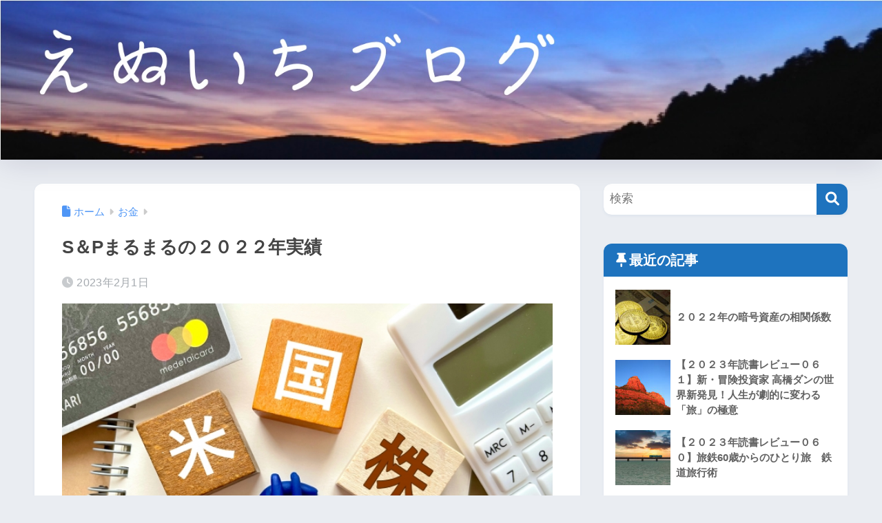

--- FILE ---
content_type: text/html; charset=UTF-8
request_url: https://nulo-mindlog.com/s%EF%BC%86p%E3%81%BE%E3%82%8B%E3%81%BE%E3%82%8B%E3%81%AE%EF%BC%92%EF%BC%90%EF%BC%92%EF%BC%92%E5%B9%B4%E5%AE%9F%E7%B8%BE/
body_size: 23746
content:

<!DOCTYPE html>
<html lang="ja">
<head>
  <meta charset="utf-8">
  <meta http-equiv="X-UA-Compatible" content="IE=edge">
  <meta name="HandheldFriendly" content="True">
  <meta name="MobileOptimized" content="320">
  <meta name="viewport" content="width=device-width, initial-scale=1, viewport-fit=cover"/>
  <meta name="msapplication-TileColor" content="#1e73be">
  <meta name="theme-color" content="#1e73be">
  <link rel="pingback" href="https://nulo-mindlog.com/xmlrpc.php">
  <title>S＆Pまるまるの２０２２年実績 | えぬいちブログ</title>
<meta name='robots' content='max-image-preview:large' />
<link rel='dns-prefetch' href='//www.google.com' />
<link rel='dns-prefetch' href='//fonts.googleapis.com' />
<link rel='dns-prefetch' href='//use.fontawesome.com' />
<link rel="alternate" type="application/rss+xml" title="えぬいちブログ &raquo; フィード" href="https://nulo-mindlog.com/feed/" />
<link rel="alternate" type="application/rss+xml" title="えぬいちブログ &raquo; コメントフィード" href="https://nulo-mindlog.com/comments/feed/" />
<link rel="alternate" title="oEmbed (JSON)" type="application/json+oembed" href="https://nulo-mindlog.com/wp-json/oembed/1.0/embed?url=https%3A%2F%2Fnulo-mindlog.com%2Fs%25ef%25bc%2586p%25e3%2581%25be%25e3%2582%258b%25e3%2581%25be%25e3%2582%258b%25e3%2581%25ae%25ef%25bc%2592%25ef%25bc%2590%25ef%25bc%2592%25ef%25bc%2592%25e5%25b9%25b4%25e5%25ae%259f%25e7%25b8%25be%2F" />
<link rel="alternate" title="oEmbed (XML)" type="text/xml+oembed" href="https://nulo-mindlog.com/wp-json/oembed/1.0/embed?url=https%3A%2F%2Fnulo-mindlog.com%2Fs%25ef%25bc%2586p%25e3%2581%25be%25e3%2582%258b%25e3%2581%25be%25e3%2582%258b%25e3%2581%25ae%25ef%25bc%2592%25ef%25bc%2590%25ef%25bc%2592%25ef%25bc%2592%25e5%25b9%25b4%25e5%25ae%259f%25e7%25b8%25be%2F&#038;format=xml" />
<!-- nulo-mindlog.com is managing ads with Advanced Ads 2.0.14 – https://wpadvancedads.com/ --><script id="mindl-ready">
			window.advanced_ads_ready=function(e,a){a=a||"complete";var d=function(e){return"interactive"===a?"loading"!==e:"complete"===e};d(document.readyState)?e():document.addEventListener("readystatechange",(function(a){d(a.target.readyState)&&e()}),{once:"interactive"===a})},window.advanced_ads_ready_queue=window.advanced_ads_ready_queue||[];		</script>
		<style id='wp-img-auto-sizes-contain-inline-css' type='text/css'>
img:is([sizes=auto i],[sizes^="auto," i]){contain-intrinsic-size:3000px 1500px}
/*# sourceURL=wp-img-auto-sizes-contain-inline-css */
</style>
<link rel='stylesheet' id='sng-stylesheet-css' href='https://nulo-mindlog.com/wp-content/themes/sango-theme/style.css?version=3.11.6' type='text/css' media='all' />
<link rel='stylesheet' id='sng-option-css' href='https://nulo-mindlog.com/wp-content/themes/sango-theme/entry-option.css?version=3.11.6' type='text/css' media='all' />
<link rel='stylesheet' id='sng-old-css-css' href='https://nulo-mindlog.com/wp-content/themes/sango-theme/style-old.css?version=3.11.6' type='text/css' media='all' />
<link rel='stylesheet' id='sango_theme_gutenberg-style-css' href='https://nulo-mindlog.com/wp-content/themes/sango-theme/library/gutenberg/dist/build/style-blocks.css?version=3.11.6' type='text/css' media='all' />
<style id='sango_theme_gutenberg-style-inline-css' type='text/css'>
:root{--sgb-main-color:#1e73be;--sgb-pastel-color:#1e73be;--sgb-accent-color:#ffb36b;--sgb-widget-title-color:#ffffff;--sgb-widget-title-bg-color:#1e73be;--sgb-bg-color:#;--wp--preset--color--sango-main:var(--sgb-main-color);--wp--preset--color--sango-pastel:var(--sgb-pastel-color);--wp--preset--color--sango-accent:var(--sgb-accent-color)}
/*# sourceURL=sango_theme_gutenberg-style-inline-css */
</style>
<link rel='stylesheet' id='sng-googlefonts-css' href='https://fonts.googleapis.com/css?family=Quicksand%3A500%2C700&#038;display=swap' type='text/css' media='all' />
<link rel='stylesheet' id='sng-fontawesome-css' href='https://use.fontawesome.com/releases/v6.1.1/css/all.css' type='text/css' media='all' />
<style id='wp-emoji-styles-inline-css' type='text/css'>

	img.wp-smiley, img.emoji {
		display: inline !important;
		border: none !important;
		box-shadow: none !important;
		height: 1em !important;
		width: 1em !important;
		margin: 0 0.07em !important;
		vertical-align: -0.1em !important;
		background: none !important;
		padding: 0 !important;
	}
/*# sourceURL=wp-emoji-styles-inline-css */
</style>
<link rel='stylesheet' id='wp-block-library-css' href='https://nulo-mindlog.com/wp-includes/css/dist/block-library/style.min.css?ver=6.9' type='text/css' media='all' />
<style id='js-archive-list-archive-widget-style-inline-css' type='text/css'>
/*!***************************************************************************************************************************************************************************************************************************************!*\
  !*** css ./node_modules/css-loader/dist/cjs.js??ruleSet[1].rules[4].use[1]!./node_modules/postcss-loader/dist/cjs.js??ruleSet[1].rules[4].use[2]!./node_modules/sass-loader/dist/cjs.js??ruleSet[1].rules[4].use[3]!./src/style.scss ***!
  \***************************************************************************************************************************************************************************************************************************************/
@charset "UTF-8";
/**
 * The following styles get applied both on the front of your site
 * and in the editor.
 *
 * Replace them with your own styles or remove the file completely.
 */
.js-archive-list a,
.js-archive-list a:focus,
.js-archive-list a:hover {
  text-decoration: none;
}
.js-archive-list .loading {
  display: inline-block;
  padding-left: 5px;
  vertical-align: middle;
  width: 25px;
}

.jal-hide {
  display: none;
}

.widget_jaw_widget ul.jaw_widget,
ul.jaw_widget ul,
body .wp-block-js-archive-list-archive-widget ul.jaw_widget,
body .wp-block-js-archive-list-archive-widget ul.jaw_widget ul,
body ul.jaw_widget {
  list-style: none;
  margin-left: 0;
  padding-left: 0;
}

.widget_jaw_widget ul.jaw_widget li,
.wp-block-js-archive-list-archive-widget ul.jaw_widget li,
.jaw_widget ul li {
  padding-left: 1rem;
  list-style: none;
}
.widget_jaw_widget ul.jaw_widget li::before,
.wp-block-js-archive-list-archive-widget ul.jaw_widget li::before,
.jaw_widget ul li::before {
  content: "";
}
.widget_jaw_widget ul.jaw_widget li .post-date,
.wp-block-js-archive-list-archive-widget ul.jaw_widget li .post-date,
.jaw_widget ul li .post-date {
  padding-left: 5px;
}
.widget_jaw_widget ul.jaw_widget li .post-date::before,
.wp-block-js-archive-list-archive-widget ul.jaw_widget li .post-date::before,
.jaw_widget ul li .post-date::before {
  content: "—";
  padding-right: 5px;
}

/** Bullet's padding **/
.jaw_symbol {
  margin-right: 0.5rem;
}

/*# sourceMappingURL=style-index.css.map*/
/*# sourceURL=https://nulo-mindlog.com/wp-content/plugins/jquery-archive-list-widget/build/style-index.css */
</style>
<style id='global-styles-inline-css' type='text/css'>
:root{--wp--preset--aspect-ratio--square: 1;--wp--preset--aspect-ratio--4-3: 4/3;--wp--preset--aspect-ratio--3-4: 3/4;--wp--preset--aspect-ratio--3-2: 3/2;--wp--preset--aspect-ratio--2-3: 2/3;--wp--preset--aspect-ratio--16-9: 16/9;--wp--preset--aspect-ratio--9-16: 9/16;--wp--preset--color--black: #000000;--wp--preset--color--cyan-bluish-gray: #abb8c3;--wp--preset--color--white: #ffffff;--wp--preset--color--pale-pink: #f78da7;--wp--preset--color--vivid-red: #cf2e2e;--wp--preset--color--luminous-vivid-orange: #ff6900;--wp--preset--color--luminous-vivid-amber: #fcb900;--wp--preset--color--light-green-cyan: #7bdcb5;--wp--preset--color--vivid-green-cyan: #00d084;--wp--preset--color--pale-cyan-blue: #8ed1fc;--wp--preset--color--vivid-cyan-blue: #0693e3;--wp--preset--color--vivid-purple: #9b51e0;--wp--preset--color--sango-main: var(--sgb-main-color);--wp--preset--color--sango-pastel: var(--sgb-pastel-color);--wp--preset--color--sango-accent: var(--sgb-accent-color);--wp--preset--color--sango-blue: #009EF3;--wp--preset--color--sango-orange: #ffb36b;--wp--preset--color--sango-red: #f88080;--wp--preset--color--sango-green: #90d581;--wp--preset--color--sango-black: #333;--wp--preset--color--sango-gray: gray;--wp--preset--color--sango-silver: whitesmoke;--wp--preset--color--sango-light-blue: #b4e0fa;--wp--preset--color--sango-light-red: #ffebeb;--wp--preset--color--sango-light-orange: #fff9e6;--wp--preset--gradient--vivid-cyan-blue-to-vivid-purple: linear-gradient(135deg,rgb(6,147,227) 0%,rgb(155,81,224) 100%);--wp--preset--gradient--light-green-cyan-to-vivid-green-cyan: linear-gradient(135deg,rgb(122,220,180) 0%,rgb(0,208,130) 100%);--wp--preset--gradient--luminous-vivid-amber-to-luminous-vivid-orange: linear-gradient(135deg,rgb(252,185,0) 0%,rgb(255,105,0) 100%);--wp--preset--gradient--luminous-vivid-orange-to-vivid-red: linear-gradient(135deg,rgb(255,105,0) 0%,rgb(207,46,46) 100%);--wp--preset--gradient--very-light-gray-to-cyan-bluish-gray: linear-gradient(135deg,rgb(238,238,238) 0%,rgb(169,184,195) 100%);--wp--preset--gradient--cool-to-warm-spectrum: linear-gradient(135deg,rgb(74,234,220) 0%,rgb(151,120,209) 20%,rgb(207,42,186) 40%,rgb(238,44,130) 60%,rgb(251,105,98) 80%,rgb(254,248,76) 100%);--wp--preset--gradient--blush-light-purple: linear-gradient(135deg,rgb(255,206,236) 0%,rgb(152,150,240) 100%);--wp--preset--gradient--blush-bordeaux: linear-gradient(135deg,rgb(254,205,165) 0%,rgb(254,45,45) 50%,rgb(107,0,62) 100%);--wp--preset--gradient--luminous-dusk: linear-gradient(135deg,rgb(255,203,112) 0%,rgb(199,81,192) 50%,rgb(65,88,208) 100%);--wp--preset--gradient--pale-ocean: linear-gradient(135deg,rgb(255,245,203) 0%,rgb(182,227,212) 50%,rgb(51,167,181) 100%);--wp--preset--gradient--electric-grass: linear-gradient(135deg,rgb(202,248,128) 0%,rgb(113,206,126) 100%);--wp--preset--gradient--midnight: linear-gradient(135deg,rgb(2,3,129) 0%,rgb(40,116,252) 100%);--wp--preset--font-size--small: 13px;--wp--preset--font-size--medium: 20px;--wp--preset--font-size--large: 36px;--wp--preset--font-size--x-large: 42px;--wp--preset--font-family--default: "Helvetica", "Arial", "Hiragino Kaku Gothic ProN", "Hiragino Sans", YuGothic, "Yu Gothic", "メイリオ", Meiryo, sans-serif;--wp--preset--font-family--notosans: "Noto Sans JP", var(--wp--preset--font-family--default);--wp--preset--font-family--mplusrounded: "M PLUS Rounded 1c", var(--wp--preset--font-family--default);--wp--preset--font-family--dfont: "Quicksand", var(--wp--preset--font-family--default);--wp--preset--spacing--20: 0.44rem;--wp--preset--spacing--30: 0.67rem;--wp--preset--spacing--40: 1rem;--wp--preset--spacing--50: 1.5rem;--wp--preset--spacing--60: 2.25rem;--wp--preset--spacing--70: 3.38rem;--wp--preset--spacing--80: 5.06rem;--wp--preset--shadow--natural: 6px 6px 9px rgba(0, 0, 0, 0.2);--wp--preset--shadow--deep: 12px 12px 50px rgba(0, 0, 0, 0.4);--wp--preset--shadow--sharp: 6px 6px 0px rgba(0, 0, 0, 0.2);--wp--preset--shadow--outlined: 6px 6px 0px -3px rgb(255, 255, 255), 6px 6px rgb(0, 0, 0);--wp--preset--shadow--crisp: 6px 6px 0px rgb(0, 0, 0);--wp--custom--wrap--width: 92%;--wp--custom--wrap--default-width: 800px;--wp--custom--wrap--content-width: 1180px;--wp--custom--wrap--max-width: var(--wp--custom--wrap--content-width);--wp--custom--wrap--side: 30%;--wp--custom--wrap--gap: 2em;--wp--custom--wrap--mobile--padding: 16px;--wp--custom--shadow--large: 0 16px 30px -7px rgba(0, 12, 66, 0.15 );--wp--custom--shadow--large-hover: 0 40px 50px -16px rgba(0, 12, 66, 0.2 );--wp--custom--shadow--medium: 0 6px 13px -3px rgba(0, 12, 66, 0.1), 0 0px 1px rgba(0,30,100, 0.1 );--wp--custom--shadow--medium-hover: 0 12px 45px -9px rgb(0 0 0 / 23%);--wp--custom--shadow--solid: 0 1px 2px 0 rgba(24, 44, 84, 0.1), 0 1px 3px 1px rgba(24, 44, 84, 0.1);--wp--custom--shadow--solid-hover: 0 2px 4px 0 rgba(24, 44, 84, 0.1), 0 2px 8px 0 rgba(24, 44, 84, 0.1);--wp--custom--shadow--small: 0 2px 4px #4385bb12;--wp--custom--rounded--medium: 12px;--wp--custom--rounded--small: 6px;--wp--custom--widget--padding-horizontal: 18px;--wp--custom--widget--padding-vertical: 6px;--wp--custom--widget--icon-margin: 6px;--wp--custom--widget--gap: 2.5em;--wp--custom--entry--gap: 1.5rem;--wp--custom--entry--gap-mobile: 1rem;--wp--custom--entry--border-color: #eaedf2;--wp--custom--animation--fade-in: fadeIn 0.7s ease 0s 1 normal;--wp--custom--animation--header: fadeHeader 1s ease 0s 1 normal;--wp--custom--transition--default: 0.3s ease-in-out;--wp--custom--totop--opacity: 0.6;--wp--custom--totop--right: 18px;--wp--custom--totop--bottom: 20px;--wp--custom--totop--mobile--right: 16px;--wp--custom--totop--mobile--bottom: 10px;--wp--custom--toc--button--opacity: 0.6;--wp--custom--footer--column-gap: 40px;}:root { --wp--style--global--content-size: 900px;--wp--style--global--wide-size: 980px; }:where(body) { margin: 0; }.wp-site-blocks > .alignleft { float: left; margin-right: 2em; }.wp-site-blocks > .alignright { float: right; margin-left: 2em; }.wp-site-blocks > .aligncenter { justify-content: center; margin-left: auto; margin-right: auto; }:where(.wp-site-blocks) > * { margin-block-start: 1.5rem; margin-block-end: 0; }:where(.wp-site-blocks) > :first-child { margin-block-start: 0; }:where(.wp-site-blocks) > :last-child { margin-block-end: 0; }:root { --wp--style--block-gap: 1.5rem; }:root :where(.is-layout-flow) > :first-child{margin-block-start: 0;}:root :where(.is-layout-flow) > :last-child{margin-block-end: 0;}:root :where(.is-layout-flow) > *{margin-block-start: 1.5rem;margin-block-end: 0;}:root :where(.is-layout-constrained) > :first-child{margin-block-start: 0;}:root :where(.is-layout-constrained) > :last-child{margin-block-end: 0;}:root :where(.is-layout-constrained) > *{margin-block-start: 1.5rem;margin-block-end: 0;}:root :where(.is-layout-flex){gap: 1.5rem;}:root :where(.is-layout-grid){gap: 1.5rem;}.is-layout-flow > .alignleft{float: left;margin-inline-start: 0;margin-inline-end: 2em;}.is-layout-flow > .alignright{float: right;margin-inline-start: 2em;margin-inline-end: 0;}.is-layout-flow > .aligncenter{margin-left: auto !important;margin-right: auto !important;}.is-layout-constrained > .alignleft{float: left;margin-inline-start: 0;margin-inline-end: 2em;}.is-layout-constrained > .alignright{float: right;margin-inline-start: 2em;margin-inline-end: 0;}.is-layout-constrained > .aligncenter{margin-left: auto !important;margin-right: auto !important;}.is-layout-constrained > :where(:not(.alignleft):not(.alignright):not(.alignfull)){max-width: var(--wp--style--global--content-size);margin-left: auto !important;margin-right: auto !important;}.is-layout-constrained > .alignwide{max-width: var(--wp--style--global--wide-size);}body .is-layout-flex{display: flex;}.is-layout-flex{flex-wrap: wrap;align-items: center;}.is-layout-flex > :is(*, div){margin: 0;}body .is-layout-grid{display: grid;}.is-layout-grid > :is(*, div){margin: 0;}body{font-family: var(--sgb-font-family);padding-top: 0px;padding-right: 0px;padding-bottom: 0px;padding-left: 0px;}a:where(:not(.wp-element-button)){text-decoration: underline;}:root :where(.wp-element-button, .wp-block-button__link){background-color: #32373c;border-width: 0;color: #fff;font-family: inherit;font-size: inherit;font-style: inherit;font-weight: inherit;letter-spacing: inherit;line-height: inherit;padding-top: calc(0.667em + 2px);padding-right: calc(1.333em + 2px);padding-bottom: calc(0.667em + 2px);padding-left: calc(1.333em + 2px);text-decoration: none;text-transform: inherit;}.has-black-color{color: var(--wp--preset--color--black) !important;}.has-cyan-bluish-gray-color{color: var(--wp--preset--color--cyan-bluish-gray) !important;}.has-white-color{color: var(--wp--preset--color--white) !important;}.has-pale-pink-color{color: var(--wp--preset--color--pale-pink) !important;}.has-vivid-red-color{color: var(--wp--preset--color--vivid-red) !important;}.has-luminous-vivid-orange-color{color: var(--wp--preset--color--luminous-vivid-orange) !important;}.has-luminous-vivid-amber-color{color: var(--wp--preset--color--luminous-vivid-amber) !important;}.has-light-green-cyan-color{color: var(--wp--preset--color--light-green-cyan) !important;}.has-vivid-green-cyan-color{color: var(--wp--preset--color--vivid-green-cyan) !important;}.has-pale-cyan-blue-color{color: var(--wp--preset--color--pale-cyan-blue) !important;}.has-vivid-cyan-blue-color{color: var(--wp--preset--color--vivid-cyan-blue) !important;}.has-vivid-purple-color{color: var(--wp--preset--color--vivid-purple) !important;}.has-sango-main-color{color: var(--wp--preset--color--sango-main) !important;}.has-sango-pastel-color{color: var(--wp--preset--color--sango-pastel) !important;}.has-sango-accent-color{color: var(--wp--preset--color--sango-accent) !important;}.has-sango-blue-color{color: var(--wp--preset--color--sango-blue) !important;}.has-sango-orange-color{color: var(--wp--preset--color--sango-orange) !important;}.has-sango-red-color{color: var(--wp--preset--color--sango-red) !important;}.has-sango-green-color{color: var(--wp--preset--color--sango-green) !important;}.has-sango-black-color{color: var(--wp--preset--color--sango-black) !important;}.has-sango-gray-color{color: var(--wp--preset--color--sango-gray) !important;}.has-sango-silver-color{color: var(--wp--preset--color--sango-silver) !important;}.has-sango-light-blue-color{color: var(--wp--preset--color--sango-light-blue) !important;}.has-sango-light-red-color{color: var(--wp--preset--color--sango-light-red) !important;}.has-sango-light-orange-color{color: var(--wp--preset--color--sango-light-orange) !important;}.has-black-background-color{background-color: var(--wp--preset--color--black) !important;}.has-cyan-bluish-gray-background-color{background-color: var(--wp--preset--color--cyan-bluish-gray) !important;}.has-white-background-color{background-color: var(--wp--preset--color--white) !important;}.has-pale-pink-background-color{background-color: var(--wp--preset--color--pale-pink) !important;}.has-vivid-red-background-color{background-color: var(--wp--preset--color--vivid-red) !important;}.has-luminous-vivid-orange-background-color{background-color: var(--wp--preset--color--luminous-vivid-orange) !important;}.has-luminous-vivid-amber-background-color{background-color: var(--wp--preset--color--luminous-vivid-amber) !important;}.has-light-green-cyan-background-color{background-color: var(--wp--preset--color--light-green-cyan) !important;}.has-vivid-green-cyan-background-color{background-color: var(--wp--preset--color--vivid-green-cyan) !important;}.has-pale-cyan-blue-background-color{background-color: var(--wp--preset--color--pale-cyan-blue) !important;}.has-vivid-cyan-blue-background-color{background-color: var(--wp--preset--color--vivid-cyan-blue) !important;}.has-vivid-purple-background-color{background-color: var(--wp--preset--color--vivid-purple) !important;}.has-sango-main-background-color{background-color: var(--wp--preset--color--sango-main) !important;}.has-sango-pastel-background-color{background-color: var(--wp--preset--color--sango-pastel) !important;}.has-sango-accent-background-color{background-color: var(--wp--preset--color--sango-accent) !important;}.has-sango-blue-background-color{background-color: var(--wp--preset--color--sango-blue) !important;}.has-sango-orange-background-color{background-color: var(--wp--preset--color--sango-orange) !important;}.has-sango-red-background-color{background-color: var(--wp--preset--color--sango-red) !important;}.has-sango-green-background-color{background-color: var(--wp--preset--color--sango-green) !important;}.has-sango-black-background-color{background-color: var(--wp--preset--color--sango-black) !important;}.has-sango-gray-background-color{background-color: var(--wp--preset--color--sango-gray) !important;}.has-sango-silver-background-color{background-color: var(--wp--preset--color--sango-silver) !important;}.has-sango-light-blue-background-color{background-color: var(--wp--preset--color--sango-light-blue) !important;}.has-sango-light-red-background-color{background-color: var(--wp--preset--color--sango-light-red) !important;}.has-sango-light-orange-background-color{background-color: var(--wp--preset--color--sango-light-orange) !important;}.has-black-border-color{border-color: var(--wp--preset--color--black) !important;}.has-cyan-bluish-gray-border-color{border-color: var(--wp--preset--color--cyan-bluish-gray) !important;}.has-white-border-color{border-color: var(--wp--preset--color--white) !important;}.has-pale-pink-border-color{border-color: var(--wp--preset--color--pale-pink) !important;}.has-vivid-red-border-color{border-color: var(--wp--preset--color--vivid-red) !important;}.has-luminous-vivid-orange-border-color{border-color: var(--wp--preset--color--luminous-vivid-orange) !important;}.has-luminous-vivid-amber-border-color{border-color: var(--wp--preset--color--luminous-vivid-amber) !important;}.has-light-green-cyan-border-color{border-color: var(--wp--preset--color--light-green-cyan) !important;}.has-vivid-green-cyan-border-color{border-color: var(--wp--preset--color--vivid-green-cyan) !important;}.has-pale-cyan-blue-border-color{border-color: var(--wp--preset--color--pale-cyan-blue) !important;}.has-vivid-cyan-blue-border-color{border-color: var(--wp--preset--color--vivid-cyan-blue) !important;}.has-vivid-purple-border-color{border-color: var(--wp--preset--color--vivid-purple) !important;}.has-sango-main-border-color{border-color: var(--wp--preset--color--sango-main) !important;}.has-sango-pastel-border-color{border-color: var(--wp--preset--color--sango-pastel) !important;}.has-sango-accent-border-color{border-color: var(--wp--preset--color--sango-accent) !important;}.has-sango-blue-border-color{border-color: var(--wp--preset--color--sango-blue) !important;}.has-sango-orange-border-color{border-color: var(--wp--preset--color--sango-orange) !important;}.has-sango-red-border-color{border-color: var(--wp--preset--color--sango-red) !important;}.has-sango-green-border-color{border-color: var(--wp--preset--color--sango-green) !important;}.has-sango-black-border-color{border-color: var(--wp--preset--color--sango-black) !important;}.has-sango-gray-border-color{border-color: var(--wp--preset--color--sango-gray) !important;}.has-sango-silver-border-color{border-color: var(--wp--preset--color--sango-silver) !important;}.has-sango-light-blue-border-color{border-color: var(--wp--preset--color--sango-light-blue) !important;}.has-sango-light-red-border-color{border-color: var(--wp--preset--color--sango-light-red) !important;}.has-sango-light-orange-border-color{border-color: var(--wp--preset--color--sango-light-orange) !important;}.has-vivid-cyan-blue-to-vivid-purple-gradient-background{background: var(--wp--preset--gradient--vivid-cyan-blue-to-vivid-purple) !important;}.has-light-green-cyan-to-vivid-green-cyan-gradient-background{background: var(--wp--preset--gradient--light-green-cyan-to-vivid-green-cyan) !important;}.has-luminous-vivid-amber-to-luminous-vivid-orange-gradient-background{background: var(--wp--preset--gradient--luminous-vivid-amber-to-luminous-vivid-orange) !important;}.has-luminous-vivid-orange-to-vivid-red-gradient-background{background: var(--wp--preset--gradient--luminous-vivid-orange-to-vivid-red) !important;}.has-very-light-gray-to-cyan-bluish-gray-gradient-background{background: var(--wp--preset--gradient--very-light-gray-to-cyan-bluish-gray) !important;}.has-cool-to-warm-spectrum-gradient-background{background: var(--wp--preset--gradient--cool-to-warm-spectrum) !important;}.has-blush-light-purple-gradient-background{background: var(--wp--preset--gradient--blush-light-purple) !important;}.has-blush-bordeaux-gradient-background{background: var(--wp--preset--gradient--blush-bordeaux) !important;}.has-luminous-dusk-gradient-background{background: var(--wp--preset--gradient--luminous-dusk) !important;}.has-pale-ocean-gradient-background{background: var(--wp--preset--gradient--pale-ocean) !important;}.has-electric-grass-gradient-background{background: var(--wp--preset--gradient--electric-grass) !important;}.has-midnight-gradient-background{background: var(--wp--preset--gradient--midnight) !important;}.has-small-font-size{font-size: var(--wp--preset--font-size--small) !important;}.has-medium-font-size{font-size: var(--wp--preset--font-size--medium) !important;}.has-large-font-size{font-size: var(--wp--preset--font-size--large) !important;}.has-x-large-font-size{font-size: var(--wp--preset--font-size--x-large) !important;}.has-default-font-family{font-family: var(--wp--preset--font-family--default) !important;}.has-notosans-font-family{font-family: var(--wp--preset--font-family--notosans) !important;}.has-mplusrounded-font-family{font-family: var(--wp--preset--font-family--mplusrounded) !important;}.has-dfont-font-family{font-family: var(--wp--preset--font-family--dfont) !important;}
:root :where(.wp-block-button .wp-block-button__link){background-color: var(--wp--preset--color--sango-main);border-radius: var(--wp--custom--rounded--medium);color: #fff;font-size: 18px;font-weight: 600;padding-top: 0.4em;padding-right: 1.3em;padding-bottom: 0.4em;padding-left: 1.3em;}
:root :where(.wp-block-pullquote){font-size: 1.5em;line-height: 1.6;}
/*# sourceURL=global-styles-inline-css */
</style>
<link rel='stylesheet' id='contact-form-7-css' href='https://nulo-mindlog.com/wp-content/plugins/contact-form-7/includes/css/styles.css' type='text/css' media='all' />
<link rel='stylesheet' id='ez-toc-css' href='https://nulo-mindlog.com/wp-content/plugins/easy-table-of-contents/assets/css/screen.min.css' type='text/css' media='all' />
<style id='ez-toc-inline-css' type='text/css'>
div#ez-toc-container .ez-toc-title {font-size: 100%;}div#ez-toc-container .ez-toc-title {font-weight: 500;}div#ez-toc-container ul li , div#ez-toc-container ul li a {font-size: 100%;}div#ez-toc-container ul li , div#ez-toc-container ul li a {font-weight: 500;}div#ez-toc-container nav ul ul li {font-size: 90%;}div#ez-toc-container {background: #ffffff;border: 1px solid #0367bf;}div#ez-toc-container p.ez-toc-title , #ez-toc-container .ez_toc_custom_title_icon , #ez-toc-container .ez_toc_custom_toc_icon {color: #0367bf;}div#ez-toc-container ul.ez-toc-list a {color: #000000;}div#ez-toc-container ul.ez-toc-list a:hover {color: #2a6496;}div#ez-toc-container ul.ez-toc-list a:visited {color: #428bca;}.ez-toc-counter nav ul li a::before {color: ;}.ez-toc-box-title {font-weight: bold; margin-bottom: 10px; text-align: center; text-transform: uppercase; letter-spacing: 1px; color: #666; padding-bottom: 5px;position:absolute;top:-4%;left:5%;background-color: inherit;transition: top 0.3s ease;}.ez-toc-box-title.toc-closed {top:-25%;}
.ez-toc-container-direction {direction: ltr;}.ez-toc-counter ul{counter-reset: item ;}.ez-toc-counter nav ul li a::before {content: counters(item, '.', decimal) '. ';display: inline-block;counter-increment: item;flex-grow: 0;flex-shrink: 0;margin-right: .2em; float: left; }.ez-toc-widget-direction {direction: ltr;}.ez-toc-widget-container ul{counter-reset: item ;}.ez-toc-widget-container nav ul li a::before {content: counters(item, '.', decimal) '. ';display: inline-block;counter-increment: item;flex-grow: 0;flex-shrink: 0;margin-right: .2em; float: left; }
/*# sourceURL=ez-toc-inline-css */
</style>
<link rel='stylesheet' id='child-style-css' href='https://nulo-mindlog.com/wp-content/themes/sango-theme-child/style.css' type='text/css' media='all' />
<script type="text/javascript" src="https://nulo-mindlog.com/wp-includes/js/jquery/jquery.min.js?ver=3.7.1" id="jquery-core-js"></script>
<script type="text/javascript" src="https://nulo-mindlog.com/wp-includes/js/jquery/jquery-migrate.min.js?ver=3.4.1" id="jquery-migrate-js"></script>
<link rel="https://api.w.org/" href="https://nulo-mindlog.com/wp-json/" /><link rel="alternate" title="JSON" type="application/json" href="https://nulo-mindlog.com/wp-json/wp/v2/posts/10770" /><link rel="EditURI" type="application/rsd+xml" title="RSD" href="https://nulo-mindlog.com/xmlrpc.php?rsd" />
<link rel="canonical" href="https://nulo-mindlog.com/s%ef%bc%86p%e3%81%be%e3%82%8b%e3%81%be%e3%82%8b%e3%81%ae%ef%bc%92%ef%bc%90%ef%bc%92%ef%bc%92%e5%b9%b4%e5%ae%9f%e7%b8%be/" />
<link rel='shortlink' href='https://nulo-mindlog.com/?p=10770' />
<meta property="og:title" content="S＆Pまるまるの２０２２年実績" />
<meta property="og:description" content="まえがき 投資をしている人に突然「S&amp;P？？」と話しかけたら１００人中９９人どころか１００００人で９９９９人はこう答えるでしょう。 ５００！ でも何もS＆Pに続く数字は５００だけじゃありません。他のS＆Pまるまる ... " />
<meta property="og:type" content="article" />
<meta property="og:url" content="https://nulo-mindlog.com/s%ef%bc%86p%e3%81%be%e3%82%8b%e3%81%be%e3%82%8b%e3%81%ae%ef%bc%92%ef%bc%90%ef%bc%92%ef%bc%92%e5%b9%b4%e5%ae%9f%e7%b8%be/" />
<meta property="og:image" content="https://nulo-mindlog.com/wp-content/uploads/2023/02/22854855_s.jpg" />
<meta name="thumbnail" content="https://nulo-mindlog.com/wp-content/uploads/2023/02/22854855_s.jpg" />
<meta property="og:site_name" content="えぬいちブログ" />
<meta name="twitter:card" content="summary_large_image" />
<script  async src="https://pagead2.googlesyndication.com/pagead/js/adsbygoogle.js?client=ca-pub-8806831533261004" crossorigin="anonymous"></script><link rel="icon" href="https://nulo-mindlog.com/wp-content/uploads/2021/11/cropped-87281cbe3e6f0745873a9bea04f1e761-32x32.jpg" sizes="32x32" />
<link rel="icon" href="https://nulo-mindlog.com/wp-content/uploads/2021/11/cropped-87281cbe3e6f0745873a9bea04f1e761-192x192.jpg" sizes="192x192" />
<link rel="apple-touch-icon" href="https://nulo-mindlog.com/wp-content/uploads/2021/11/cropped-87281cbe3e6f0745873a9bea04f1e761-180x180.jpg" />
<meta name="msapplication-TileImage" content="https://nulo-mindlog.com/wp-content/uploads/2021/11/cropped-87281cbe3e6f0745873a9bea04f1e761-270x270.jpg" />
		<style type="text/css" id="wp-custom-css">
			#inner-header, #drawer + #inner-header, #logo {
    width: 100%;
    max-width: 100%!important;
    margin: 0;
    padding: 0;
}
.header--center #logo img {
    padding: 0;
    height: auto;
    width: 100%;
}
.header--center #logo {
    padding: 0;
}

.sng-box.box31 .box-title {
  background-color: #1e73be;
  color: #ffffff;
}

.entry-content .box26 {
    border-color: #1e73be;
}
.entry-content .box26 .box-title {
  color: #1e73be;
}
#inner-content .hh30:before {
    color: #1e73be;
}
.entry-content h2 {
	font-size: 19px !important;
  }
.entry-content h3 {
	font-size: 19px !important;
  }
.entry-content .box11 {
    border-color: #070707;
}
.entry-content .box22 {
    border-color: #1e73be;
}
.entry-content .box20:before {
    border-left: dotted 2.2px #1e73be;
    border-top: dotted 2.2px #1e73be;
    border-bottom: dotted 2.2px #1e73be;
    left: 0;
}
.entry-content .box20:after{
    border-top: dotted 2.2px #1e73be;
    border-right: dotted 2.2px #1e73be;
	border-bottom: dotted 2.2px #1e73be;}

#inner-content .hh17:after {
  border-bottom-color: #1e73be;
}		</style>
		<style> a{color:#4f96f6}.header, .drawer__title{background-color:#1e73be}#logo a{color:#ffffff}.desktop-nav li a , .mobile-nav li a, #drawer__open, .header-search__open, .drawer__title{color:#ffffff}.drawer__title__close span, .drawer__title__close span:before{background:#ffffff}.desktop-nav li:after{background:#ffffff}.mobile-nav .current-menu-item{border-bottom-color:#ffffff}.widgettitle, .sidebar .wp-block-group h2, .drawer .wp-block-group h2{color:#ffffff;background-color:#1e73be}#footer-menu a, .copyright{color:#ffffff}#footer-menu{background-color:#1e73be}.footer{background-color:#e0e4eb}.footer, .footer a, .footer .widget ul li a{color:#3c3c3c}body{font-size:100%}@media only screen and (min-width:481px){body{font-size:107%}}@media only screen and (min-width:1030px){body{font-size:107%}}.totop{background:#009EF3}.header-info a{color:#FFF;background:linear-gradient(95deg, #738bff, #85e3ec)}.fixed-menu ul{background:#FFF}.fixed-menu a{color:#a2a7ab}.fixed-menu .current-menu-item a, .fixed-menu ul li a.active{color:#009EF3}.post-tab{background:#FFF}.post-tab > div{color:#a7a7a7}body{--sgb-font-family:var(--wp--preset--font-family--default)}#fixed_sidebar{top:0px}:target{scroll-margin-top:0px}.Threads:before{background-image:url("https://nulo-mindlog.com/wp-content/themes/sango-theme/library/images/threads.svg")}.profile-sns li .Threads:before{background-image:url("https://nulo-mindlog.com/wp-content/themes/sango-theme/library/images/threads-outline.svg")}.X:before, .follow-x::before{background-image:url("https://nulo-mindlog.com/wp-content/themes/sango-theme/library/images/x-circle.svg")}</style><style>
      #id-00d14419-b8ee-4a71-8289-4dd0b3803d23 {
        --sgb-table-border-width: 2px;
      }
    </style>
</head>
<body class="wp-singular post-template-default single single-post postid-10770 single-format-standard wp-theme-sango-theme wp-child-theme-sango-theme-child fa5 aa-prefix-mindl-">
    <div id="container" class="container"> 
  			<header class="header
		 header--center	">
				<div id="inner-header" class="inner-header wrap">
		<div id="logo" class="logo header-logo h1 dfont">
	<a href="https://nulo-mindlog.com/" class="header-logo__link">
				<img src="https://nulo-mindlog.com/wp-content/uploads/2023/01/db2c7aef8ae494a7604f5d201ef6949e.jpg" alt="えぬいちブログ" width="1520" height="276" class="header-logo__img">
					</a>
	</div>
	<div class="header-search">
		<input type="checkbox" class="header-search__input" id="header-search-input" onclick="document.querySelector('.header-search__modal .searchform__input').focus()">
	<label class="header-search__close" for="header-search-input"></label>
	<div class="header-search__modal">
	
<form role="search" method="get" class="searchform" action="https://nulo-mindlog.com/">
  <div>
    <input type="search" class="searchform__input" name="s" value="" placeholder="検索" />
    <button type="submit" class="searchform__submit" aria-label="検索"><i class="fas fa-search" aria-hidden="true"></i></button>
  </div>
</form>

	</div>
</div>	</div>
	</header>
		  <div id="content" class="content">
    <div id="inner-content" class="inner-content wrap cf">
      <main id="main">
                  <article id="entry" class="post-10770 post type-post status-publish format-standard has-post-thumbnail category-2 category-3 entry">
            <header class="article-header entry-header">
	<nav id="breadcrumb" class="breadcrumb"><ul itemscope itemtype="http://schema.org/BreadcrumbList"><li itemprop="itemListElement" itemscope itemtype="http://schema.org/ListItem"><a href="https://nulo-mindlog.com" itemprop="item"><span itemprop="name">ホーム</span></a><meta itemprop="position" content="1" /></li><li itemprop="itemListElement" itemscope itemtype="http://schema.org/ListItem"><a href="https://nulo-mindlog.com/category/%e3%81%8a%e9%87%91/" itemprop="item"><span itemprop="name">お金</span></a><meta itemprop="position" content="2" /></li></ul></nav>		<h1 class="entry-title single-title">S＆Pまるまるの２０２２年実績</h1>
		<div class="entry-meta vcard">
	<time class="pubdate entry-time" itemprop="datePublished" datetime="2023-02-01">2023年2月1日</time>	</div>
		<p class="post-thumbnail"><img width="640" height="427" src="https://nulo-mindlog.com/wp-content/uploads/2023/02/22854855_s.jpg" class="attachment-thumb-940 size-thumb-940 wp-post-image" alt="" decoding="async" fetchpriority="high" srcset="https://nulo-mindlog.com/wp-content/uploads/2023/02/22854855_s.jpg 640w, https://nulo-mindlog.com/wp-content/uploads/2023/02/22854855_s-300x200.jpg 300w" sizes="(max-width: 640px) 100vw, 640px" /></p>
			<input type="checkbox" id="fab">
	<label class="fab-btn extended-fab main-c" for="fab"><i class="fas fa-share-alt" aria-hidden="true"></i></label>
	<label class="fab__close-cover" for="fab"></label>
			<div id="fab__contents">
		<div class="fab__contents-main dfont">
		<label class="fab__contents__close" for="fab"><span></span></label>
		<p class="fab__contents_title">SHARE</p>
					<div class="fab__contents_img" style="background-image: url(https://nulo-mindlog.com/wp-content/uploads/2023/02/22854855_s-520x300.jpg);">
			</div>
					<div class="sns-btn
		 sns-dif	">
				<ul>
			<li class="tw sns-btn__item">
		<a href="https://twitter.com/intent/tweet?url=https%3A%2F%2Fnulo-mindlog.com%2Fs%25ef%25bc%2586p%25e3%2581%25be%25e3%2582%258b%25e3%2581%25be%25e3%2582%258b%25e3%2581%25ae%25ef%25bc%2592%25ef%25bc%2590%25ef%25bc%2592%25ef%25bc%2592%25e5%25b9%25b4%25e5%25ae%259f%25e7%25b8%25be%2F&text=S%EF%BC%86P%E3%81%BE%E3%82%8B%E3%81%BE%E3%82%8B%E3%81%AE%EF%BC%92%EF%BC%90%EF%BC%92%EF%BC%92%E5%B9%B4%E5%AE%9F%E7%B8%BE%EF%BD%9C%E3%81%88%E3%81%AC%E3%81%84%E3%81%A1%E3%83%96%E3%83%AD%E3%82%B0" target="_blank" rel="nofollow noopener noreferrer" aria-label="Xでシェアする">
		<img alt="" src="https://nulo-mindlog.com/wp-content/themes/sango-theme/library/images/x.svg">
		<span class="share_txt">ポスト</span>
		</a>
			</li>
					<li class="fb sns-btn__item">
		<a href="https://www.facebook.com/share.php?u=https%3A%2F%2Fnulo-mindlog.com%2Fs%25ef%25bc%2586p%25e3%2581%25be%25e3%2582%258b%25e3%2581%25be%25e3%2582%258b%25e3%2581%25ae%25ef%25bc%2592%25ef%25bc%2590%25ef%25bc%2592%25ef%25bc%2592%25e5%25b9%25b4%25e5%25ae%259f%25e7%25b8%25be%2F" target="_blank" rel="nofollow noopener noreferrer" aria-label="Facebookでシェアする">
		<i class="fab fa-facebook" aria-hidden="true"></i>		<span class="share_txt">シェア</span>
		</a>
			</li>
					<li class="hatebu sns-btn__item">
		<a href="http://b.hatena.ne.jp/add?mode=confirm&url=https%3A%2F%2Fnulo-mindlog.com%2Fs%25ef%25bc%2586p%25e3%2581%25be%25e3%2582%258b%25e3%2581%25be%25e3%2582%258b%25e3%2581%25ae%25ef%25bc%2592%25ef%25bc%2590%25ef%25bc%2592%25ef%25bc%2592%25e5%25b9%25b4%25e5%25ae%259f%25e7%25b8%25be%2F&title=S%EF%BC%86P%E3%81%BE%E3%82%8B%E3%81%BE%E3%82%8B%E3%81%AE%EF%BC%92%EF%BC%90%EF%BC%92%EF%BC%92%E5%B9%B4%E5%AE%9F%E7%B8%BE%EF%BD%9C%E3%81%88%E3%81%AC%E3%81%84%E3%81%A1%E3%83%96%E3%83%AD%E3%82%B0" target="_blank" rel="nofollow noopener noreferrer" aria-label="はてブでブックマークする">
		<i class="fa fa-hatebu" aria-hidden="true"></i>
		<span class="share_txt">はてブ</span>
		</a>
			</li>
					<li class="line sns-btn__item">
		<a href="https://social-plugins.line.me/lineit/share?url=https%3A%2F%2Fnulo-mindlog.com%2Fs%25ef%25bc%2586p%25e3%2581%25be%25e3%2582%258b%25e3%2581%25be%25e3%2582%258b%25e3%2581%25ae%25ef%25bc%2592%25ef%25bc%2590%25ef%25bc%2592%25ef%25bc%2592%25e5%25b9%25b4%25e5%25ae%259f%25e7%25b8%25be%2F&text=S%EF%BC%86P%E3%81%BE%E3%82%8B%E3%81%BE%E3%82%8B%E3%81%AE%EF%BC%92%EF%BC%90%EF%BC%92%EF%BC%92%E5%B9%B4%E5%AE%9F%E7%B8%BE%EF%BD%9C%E3%81%88%E3%81%AC%E3%81%84%E3%81%A1%E3%83%96%E3%83%AD%E3%82%B0" target="_blank" rel="nofollow noopener noreferrer" aria-label="LINEでシェアする">
					<i class="fab fa-line" aria-hidden="true"></i>
				<span class="share_txt share_txt_line dfont">LINE</span>
		</a>
	</li>
				</ul>
	</div>
				</div>
	</div>
		</header>
<section class="entry-content">
	<div class="sponsored">			<div class="textwidget"></div>
		</div><div id="ez-toc-container" class="ez-toc-v2_0_79_2 counter-hierarchy ez-toc-counter ez-toc-custom ez-toc-container-direction">
<div class="ez-toc-title-container">
<p class="ez-toc-title" style="cursor:inherit">この記事のもくじ</p>
<span class="ez-toc-title-toggle"></span></div>
<nav><ul class='ez-toc-list ez-toc-list-level-1 ' ><li class='ez-toc-page-1 ez-toc-heading-level-2'><a class="ez-toc-link ez-toc-heading-1" href="#%E3%81%BE%E3%81%88%E3%81%8C%E3%81%8D" >まえがき</a></li><li class='ez-toc-page-1 ez-toc-heading-level-2'><a class="ez-toc-link ez-toc-heading-2" href="#%EF%BC%92%EF%BC%90%EF%BC%92%EF%BC%92%E5%B9%B4%E3%81%AES_P%E3%81%BE%E3%82%8B%E3%81%BE%E3%82%8B" >２０２２年のS&amp;Pまるまる</a><ul class='ez-toc-list-level-3' ><li class='ez-toc-heading-level-3'><a class="ez-toc-link ez-toc-heading-3" href="#%EF%BC%91%E5%B9%B4%E9%96%93%E3%81%AE%E5%80%A4%E5%8B%95%E3%81%8D%E3%81%A8%EF%BC%92%EF%BC%90%EF%BC%90%EF%BC%91%E5%B9%B4%E4%BB%A5%E9%99%8D%E3%81%AE%E5%80%A4%E5%8B%95%E3%81%8D" >１年間の値動きと２００１年以降の値動き</a></li><li class='ez-toc-page-1 ez-toc-heading-level-3'><a class="ez-toc-link ez-toc-heading-4" href="#%E7%9B%B8%E9%96%A2%E4%BF%82%E6%95%B0%E3%81%AF%E3%81%A9%E3%81%86%E3%81%A0%E3%81%A3%E3%81%9F%EF%BC%9F" >相関係数はどうだった？</a></li></ul></li></ul></nav></div>
<div class="mindl-" id="mindl-3643041941"><script async src="//pagead2.googlesyndication.com/pagead/js/adsbygoogle.js?client=ca-pub-8806831533261004" crossorigin="anonymous"></script><ins class="adsbygoogle" style="display:block;" data-ad-client="ca-pub-8806831533261004" 
data-ad-slot="7493970695" 
data-ad-format="auto"></ins>
<script> 
(adsbygoogle = window.adsbygoogle || []).push({}); 
</script>
</div>
<h2 class="wp-block-heading has-medium-font-size" id="first"><span class="ez-toc-section" id="%E3%81%BE%E3%81%88%E3%81%8C%E3%81%8D"></span><p class="hh hh3 main-bdr">まえがき</p><span class="ez-toc-section-end"></span></h2>



<p>投資をしている人に突然「S&amp;P？？」と話しかけたら１００人中９９人どころか１００００人で９９９９人はこう答えるでしょう。</p>



<p><strong><span class="big"><span class="keiko_green">５００！</span></span></strong></p><div class="mindl-" style="margin-left: auto;margin-right: auto;text-align: center;" id="mindl-2827633416"><script async src="//pagead2.googlesyndication.com/pagead/js/adsbygoogle.js?client=ca-pub-8806831533261004" crossorigin="anonymous"></script><ins class="adsbygoogle" style="display:block;" data-ad-client="ca-pub-8806831533261004" 
data-ad-slot="9098696403" 
data-ad-format="auto"></ins>
<script> 
(adsbygoogle = window.adsbygoogle || []).push({}); 
</script>
</div>



<hr>



<p>でも何もS＆Pに続く数字は５００だけじゃありません。他のS＆Pまるまるという指数も存在します。これは大型・中型・小型それぞれを含むか含まないかで分類されていて、過去に一度それらの値動きってどうなのかを紹介しました。</p>



			<div class="c_linkto_wrap">
			<a class="c_linkto" href="https://nulo-mindlog.com/s%ef%bc%86p%e3%80%9c%e3%80%9c%e3%81%ae%e3%83%aa%e3%82%bf%e3%83%bc%e3%83%b3%e3%81%a8%e3%83%aa%e3%82%b9%e3%82%af/">
				<span class="c_linkto_img_wrap"><img decoding="async" width="520" height="300" src="https://nulo-mindlog.com/wp-content/uploads/2022/07/24378799_s-520x300.jpg" class="attachment-thumb-520 size-thumb-520 wp-post-image" alt=""></span>
				<div class="c_linkto_text">
				S＆P〜〜のリターンとリスク												</div>
			</a>
							</div>
				



<p>この記事はS＆Pで始まる各指数の２０２２年値動きを振り返ろうというものです。</p>



<h2 class="wp-block-heading has-medium-font-size" id="second"><p class="hh hh3 main-bdr">２０２２年のS&amp;Pまるまる</p><div class="mindl-" id="mindl-208424702"><script async src="//pagead2.googlesyndication.com/pagead/js/adsbygoogle.js?client=ca-pub-8806831533261004" crossorigin="anonymous"></script><ins class="adsbygoogle" style="display:block;" data-ad-client="ca-pub-8806831533261004" 
data-ad-slot="9264000322" 
data-ad-format="auto"></ins>
<script> 
(adsbygoogle = window.adsbygoogle || []).push({}); 
</script>
</div></h2>



<h3 id="i-2"><span class="ez-toc-section" id="%EF%BC%91%E5%B9%B4%E9%96%93%E3%81%AE%E5%80%A4%E5%8B%95%E3%81%8D%E3%81%A8%EF%BC%92%EF%BC%90%EF%BC%90%EF%BC%91%E5%B9%B4%E4%BB%A5%E9%99%8D%E3%81%AE%E5%80%A4%E5%8B%95%E3%81%8D"></span>１年間の値動きと２００１年以降の値動き<span class="ez-toc-section-end"></span></h3>



<p>S＆Pまるまるのおさらいです。なお、今回のグラフのデータは各指数に連動するETFを使用しています。</p>



  <div class="sng-box box28"><div class="box-title">S＆P〇〇の分類</div><div class="box-content"><ul>
<li>１００：時価総額上位１００社（使用データ：OEF）</li>
<li>４００：中型株４００社（使用データ：IJH）</li>
<li>５００：時価総額上位５００社（使用データ：IVV）</li>
<li>６００：小型株６００社（使用データ：IJR）</li>
<li>１５００：大型株５００と中型株４００と小型株６００のミックス（SPTM）</li>
</ul></div></div>



<p>こちらは２０２１年１２月の終値を１００とした時の１年間の値動きです。</p>



<figure class="wp-block-image size-full"><img decoding="async" width="699" height="492" src="https://nulo-mindlog.com/wp-content/uploads/2023/02/10770-1.png" alt="" class="wp-image-11052" srcset="https://nulo-mindlog.com/wp-content/uploads/2023/02/10770-1.png 699w, https://nulo-mindlog.com/wp-content/uploads/2023/02/10770-1-300x211.png 300w" sizes="(max-width: 699px) 100vw, 699px"></figure>



<p>いやあ、分散もクソもないですね。綺麗におんなじ値動き（上がるか下がるか）です。もっとも、今回使っているS＆P５００以外のETFに投資してる人がどんだけおるんかって話ですが。</p>



<p>年間リターンはこちらの通りです。中小型の方が下落幅少ないとはこれ如何に。</p>



  <div class="sng-box box29"><div class="box-title">S&amp;P〇〇の年間リターン</div><div class="box-content"><ul>
<li>１００：▲２２％</li>
<li>４００：▲１５％</li>
<li>５００：▲１９％</li>
<li>６００：▲１７％</li>
<li>１５００：▲１９％</li>
</ul></div></div>



<p>ちなみに２０２１年からの値動きはこの通りです。</p>



<figure class="wp-block-image size-full"><img loading="lazy" decoding="async" width="634" height="442" src="https://nulo-mindlog.com/wp-content/uploads/2023/02/10770-2.png" alt="" class="wp-image-11053" srcset="https://nulo-mindlog.com/wp-content/uploads/2023/02/10770-2.png 634w, https://nulo-mindlog.com/wp-content/uploads/2023/02/10770-2-300x209.png 300w" sizes="auto, (max-width: 634px) 100vw, 634px"></figure>



<p>引き続き、中小型株の方がリターンがいい状況です。ただ、１５００のプロットの通り時価総額の加重平均でいくと中小型株への投資割合は少ないので１００や５００と大差ないという感じです。</p>



<h3 id="i-3"><span class="ez-toc-section" id="%E7%9B%B8%E9%96%A2%E4%BF%82%E6%95%B0%E3%81%AF%E3%81%A9%E3%81%86%E3%81%A0%E3%81%A3%E3%81%9F%EF%BC%9F"></span>相関係数はどうだった？<span class="ez-toc-section-end"></span></h3>



<p>上のグラフ見てもらった通りですけど、全くもって分散効果がない強い正しいの相関です。小数点第三位で四捨五入しているので繰り上げての１.００がいくつかあります。</p>


<div id="id-00d14419-b8ee-4a71-8289-4dd0b3803d23">
<figure class="wp-block-table"><table><tbody><tr><td></td><td>S&amp;P100</td><td>S&amp;P400</td><td>S&amp;P500</td><td>S&amp;P600</td><td>S&amp;P1500</td></tr><tr><td>S&amp;P100</td><td>ー</td><td>０.９３</td><td>１.００</td><td>０.９５</td><td>０.９９</td></tr><tr><td>S&amp;P400</td><td>０.９３</td><td>ー</td><td>０.９６</td><td>０.９８</td><td>０.９６</td></tr><tr><td>S&amp;P500</td><td>１.００</td><td>０.９６</td><td>ー</td><td>０.９７</td><td>１.００</td></tr><tr><td>S&amp;P600</td><td>０.９５</td><td>０.９８</td><td>０.９７</td><td>ー</td><td>０.９７</td></tr><tr><td>S&amp;P1500</td><td>０.９９</td><td>０.９６</td><td>１.００</td><td>０.９７</td><td>ー</td></tr></tbody></table></figure>
</div>


<p>この傾向が今後も続くかどうかですね。少なくとも巷で聞かれる「S&amp;P500って言っても実際は上位５社しか貢献しない」という意見は言い過ぎなのかなと思います。切り取る期間によるのは勿論ですが、これ見たら時価総額上位の方がしょぼいってことになります。</p>
<div class="mindl-" id="mindl-1700986058"><script async src="//pagead2.googlesyndication.com/pagead/js/adsbygoogle.js?client=ca-pub-8806831533261004" crossorigin="anonymous"></script><ins class="adsbygoogle" style="display:block;" data-ad-client="ca-pub-8806831533261004" 
data-ad-slot="8397000580" 
data-ad-format="auto"></ins>
<script> 
(adsbygoogle = window.adsbygoogle || []).push({}); 
</script>
</div></section>
<footer class="article-footer">
	<aside>
	<div class="footer-contents">
						<div class="sns-btn
			">
		<span class="sns-btn__title dfont">SHARE</span>		<ul>
			<li class="tw sns-btn__item">
		<a href="https://twitter.com/intent/tweet?url=https%3A%2F%2Fnulo-mindlog.com%2Fs%25ef%25bc%2586p%25e3%2581%25be%25e3%2582%258b%25e3%2581%25be%25e3%2582%258b%25e3%2581%25ae%25ef%25bc%2592%25ef%25bc%2590%25ef%25bc%2592%25ef%25bc%2592%25e5%25b9%25b4%25e5%25ae%259f%25e7%25b8%25be%2F&text=S%EF%BC%86P%E3%81%BE%E3%82%8B%E3%81%BE%E3%82%8B%E3%81%AE%EF%BC%92%EF%BC%90%EF%BC%92%EF%BC%92%E5%B9%B4%E5%AE%9F%E7%B8%BE%EF%BD%9C%E3%81%88%E3%81%AC%E3%81%84%E3%81%A1%E3%83%96%E3%83%AD%E3%82%B0" target="_blank" rel="nofollow noopener noreferrer" aria-label="Xでシェアする">
		<img alt="" src="https://nulo-mindlog.com/wp-content/themes/sango-theme/library/images/x.svg">
		<span class="share_txt">ポスト</span>
		</a>
			</li>
					<li class="fb sns-btn__item">
		<a href="https://www.facebook.com/share.php?u=https%3A%2F%2Fnulo-mindlog.com%2Fs%25ef%25bc%2586p%25e3%2581%25be%25e3%2582%258b%25e3%2581%25be%25e3%2582%258b%25e3%2581%25ae%25ef%25bc%2592%25ef%25bc%2590%25ef%25bc%2592%25ef%25bc%2592%25e5%25b9%25b4%25e5%25ae%259f%25e7%25b8%25be%2F" target="_blank" rel="nofollow noopener noreferrer" aria-label="Facebookでシェアする">
		<i class="fab fa-facebook" aria-hidden="true"></i>		<span class="share_txt">シェア</span>
		</a>
			</li>
					<li class="hatebu sns-btn__item">
		<a href="http://b.hatena.ne.jp/add?mode=confirm&url=https%3A%2F%2Fnulo-mindlog.com%2Fs%25ef%25bc%2586p%25e3%2581%25be%25e3%2582%258b%25e3%2581%25be%25e3%2582%258b%25e3%2581%25ae%25ef%25bc%2592%25ef%25bc%2590%25ef%25bc%2592%25ef%25bc%2592%25e5%25b9%25b4%25e5%25ae%259f%25e7%25b8%25be%2F&title=S%EF%BC%86P%E3%81%BE%E3%82%8B%E3%81%BE%E3%82%8B%E3%81%AE%EF%BC%92%EF%BC%90%EF%BC%92%EF%BC%92%E5%B9%B4%E5%AE%9F%E7%B8%BE%EF%BD%9C%E3%81%88%E3%81%AC%E3%81%84%E3%81%A1%E3%83%96%E3%83%AD%E3%82%B0" target="_blank" rel="nofollow noopener noreferrer" aria-label="はてブでブックマークする">
		<i class="fa fa-hatebu" aria-hidden="true"></i>
		<span class="share_txt">はてブ</span>
		</a>
			</li>
					<li class="line sns-btn__item">
		<a href="https://social-plugins.line.me/lineit/share?url=https%3A%2F%2Fnulo-mindlog.com%2Fs%25ef%25bc%2586p%25e3%2581%25be%25e3%2582%258b%25e3%2581%25be%25e3%2582%258b%25e3%2581%25ae%25ef%25bc%2592%25ef%25bc%2590%25ef%25bc%2592%25ef%25bc%2592%25e5%25b9%25b4%25e5%25ae%259f%25e7%25b8%25be%2F&text=S%EF%BC%86P%E3%81%BE%E3%82%8B%E3%81%BE%E3%82%8B%E3%81%AE%EF%BC%92%EF%BC%90%EF%BC%92%EF%BC%92%E5%B9%B4%E5%AE%9F%E7%B8%BE%EF%BD%9C%E3%81%88%E3%81%AC%E3%81%84%E3%81%A1%E3%83%96%E3%83%AD%E3%82%B0" target="_blank" rel="nofollow noopener noreferrer" aria-label="LINEでシェアする">
					<i class="fab fa-line" aria-hidden="true"></i>
				<span class="share_txt share_txt_line dfont">LINE</span>
		</a>
	</li>
				</ul>
	</div>
							<div class="footer-meta dfont">
						<p class="footer-meta_title">CATEGORY :</p>
				<ul class="post-categories">
	<li><a href="https://nulo-mindlog.com/category/%e3%81%8a%e9%87%91/" rel="category tag">お金</a></li>
	<li><a href="https://nulo-mindlog.com/category/%e3%81%b2%e3%81%a8%e3%82%8a%e3%81%94%e3%81%a8/" rel="category tag">ひとりごと</a></li></ul>								</div>
												<div class="related-posts type_a slide"><ul>	<li>
	<a href="https://nulo-mindlog.com/%ef%bc%92%ef%bc%90%ef%bc%92%ef%bc%92%e5%b9%b4%e3%81%ae%e6%a0%aa%e5%bc%8f%e6%8c%87%e6%95%b0%e3%81%ae%e5%80%a4%e5%8b%95%e3%81%8d%e3%81%a8%e7%9b%b8%e9%96%a2%e4%bf%82%e6%95%b0/">
		<figure class="rlmg">
		<img src="https://nulo-mindlog.com/wp-content/uploads/2023/05/25326506_s-520x300.jpg" width="520" height="300" alt="２０２２年の株式指数の値動きと相関係数" loading="lazy">
		</figure>
		<div class="rep">
		<p>２０２２年の株式指数の値動きと相関係数</p>
					</div>
	</a>
	</li>
				<li>
	<a href="https://nulo-mindlog.com/%e3%80%90%e5%85%a8%e7%b1%b3%e4%b8%b8%e3%81%94%e3%81%a8%e3%80%91crsp-us%e3%83%88%e3%83%bc%e3%82%bf%e3%83%ab%e3%83%bb%e3%82%b9%e3%83%88%e3%83%83%e3%82%af%e3%83%9e%e3%83%bc%e3%82%b1%e3%83%83%e3%83%88/">
		<figure class="rlmg">
		<img src="https://nulo-mindlog.com/wp-content/uploads/2021/01/23189054_s-520x300.jpg" width="520" height="300" alt="CRSP USトータル・ストックマーケットインデックスの選定条件" loading="lazy">
		</figure>
		<div class="rep">
		<p>CRSP USトータル・ストックマーケットインデックスの選定条件</p>
					</div>
	</a>
	</li>
				<li>
	<a href="https://nulo-mindlog.com/%e6%b5%b7%e5%a4%96%e3%81%ae%e6%b6%88%e8%b2%bb%e7%a8%8e%e3%81%a8%e6%97%a5%e6%9c%ac%e3%81%ae%e6%b6%88%e8%b2%bb%e7%a8%8e/">
		<figure class="rlmg">
		<img src="https://nulo-mindlog.com/wp-content/uploads/2021/08/22031255_s-520x300.jpg" width="520" height="300" alt="海外の消費税と日本の消費税" loading="lazy">
		</figure>
		<div class="rep">
		<p>海外の消費税と日本の消費税</p>
					</div>
	</a>
	</li>
				<li>
	<a href="https://nulo-mindlog.com/%e3%83%9e%e3%82%a4%e3%83%8a%e3%83%b3%e3%83%90%e3%83%bc%e3%82%ab%e3%83%bc%e3%83%89%e3%81%ae%e3%83%9d%e3%82%a4%e3%83%b3%e3%83%88%e6%94%bf%e7%ad%96%e3%81%ab%e6%80%9d%e3%81%86%e3%81%93%e3%81%a8/">
		<figure class="rlmg">
		<img src="https://nulo-mindlog.com/wp-content/uploads/2021/11/5051900_s-520x300.jpg" width="520" height="300" alt="マイナンバーカードのポイント政策に思うこと" loading="lazy">
		</figure>
		<div class="rep">
		<p>マイナンバーカードのポイント政策に思うこと</p>
					</div>
	</a>
	</li>
				<li>
	<a href="https://nulo-mindlog.com/%ef%bc%92%ef%bc%90%ef%bc%92%ef%bc%93%e5%b9%b4%e5%ba%a6%e3%81%ae%e7%a8%8e%e5%88%b6%e6%94%b9%e6%ad%a3%e8%a6%81%e6%9c%9b%e3%80%90%e5%86%85%e9%96%a3%e5%ba%9c%e3%80%91/">
		<figure class="rlmg">
		<img src="https://nulo-mindlog.com/wp-content/uploads/2022/09/3944842_s-520x300.jpg" width="520" height="300" alt="２０２３年度の税制改正要望【内閣府】" loading="lazy">
		</figure>
		<div class="rep">
		<p>２０２３年度の税制改正要望【内閣府】</p>
					</div>
	</a>
	</li>
				<li>
	<a href="https://nulo-mindlog.com/esg%e3%80%81sdgs%e6%8a%95%e8%b3%87%e3%81%b8%e3%81%ae%e3%82%b9%e3%82%bf%e3%83%b3%e3%82%b9/">
		<figure class="rlmg">
		<img src="https://nulo-mindlog.com/wp-content/uploads/2022/06/23063010_s-520x300.jpg" width="520" height="300" alt="ESG、SDGs投資へのスタンス" loading="lazy">
		</figure>
		<div class="rep">
		<p>ESG、SDGs投資へのスタンス</p>
					</div>
	</a>
	</li>
			</ul></div>	</div>
			<div class="author-info pastel-bc">
			<div class="author-info__inner">
	<div class="tb">
		<div class="tb-left">
		<div class="author_label">
		<span>この記事を書いた人</span>
		</div>
		<div class="author_img">
		<img alt='' src='https://nulo-mindlog.com/wp-content/uploads/2021/07/avatar_user_1_1626302762-100x100.jpeg' srcset='https://nulo-mindlog.com/wp-content/uploads/2021/07/avatar_user_1_1626302762-200x200.jpeg 2x' class='avatar avatar-100 photo' height='100' width='100' loading='lazy' decoding='async'/>		</div>
		<dl class="aut">
			<dt>
			<a class="dfont" href="https://nulo-mindlog.com/author/funospace/">
				<span>きっころ</span>
			</a>
			</dt>
			<dd></dd>
		</dl>
		</div>
		<div class="tb-right">
		<p>①読書レビュー②お金に関するいろんな話③やりたいことをした感想
を細々書いているアラサーサラリーマンによるブログです。</p>
		<div class="follow_btn dfont">
							<a class="Website" href="https://nulo-mindlog.com" target="_blank" rel="nofollow noopener noreferrer">Website</a>
							</div>
		</div>
	</div>
	</div>
				</div>
			</aside>
</footer><div id="comments">
			<div id="respond" class="comment-respond">
		<h3 id="reply-title" class="comment-reply-title">コメントを残す <small><a rel="nofollow" id="cancel-comment-reply-link" href="/s%EF%BC%86p%E3%81%BE%E3%82%8B%E3%81%BE%E3%82%8B%E3%81%AE%EF%BC%92%EF%BC%90%EF%BC%92%EF%BC%92%E5%B9%B4%E5%AE%9F%E7%B8%BE/#respond" style="display:none;">コメントをキャンセル</a></small></h3><form action="https://nulo-mindlog.com/wp-comments-post.php" method="post" id="commentform" class="comment-form"><p class="comment-notes"><span id="email-notes">メールアドレスが公開されることはありません。</span> <span class="required-field-message"><span class="required">※</span> が付いている欄は必須項目です</span></p><p class="comment-form-comment"><label for="comment">コメント <span class="required">※</span></label> <textarea id="comment" name="comment" cols="45" rows="8" maxlength="65525" required></textarea></p><p class="comment-form-author"><label for="author">名前 <span class="required">※</span></label> <input id="author" name="author" type="text" value="" size="30" maxlength="245" autocomplete="name" required /></p>
<p class="comment-form-email"><label for="email">メール <span class="required">※</span></label> <input id="email" name="email" type="email" value="" size="30" maxlength="100" aria-describedby="email-notes" autocomplete="email" required /></p>
<p class="comment-form-url"><label for="url">サイト</label> <input id="url" name="url" type="url" value="" size="30" maxlength="200" autocomplete="url" /></p>
<p class="comment-form-cookies-consent"><input id="wp-comment-cookies-consent" name="wp-comment-cookies-consent" type="checkbox" value="yes" /> <label for="wp-comment-cookies-consent">次回のコメントで使用するためブラウザーに自分の名前、メールアドレス、サイトを保存する。</label></p>
<p><img src="https://nulo-mindlog.com/wp-content/siteguard/2029304823.png" alt="CAPTCHA"></p><p><label for="siteguard_captcha">上に表示された文字を入力してください。</label><br /><input type="text" name="siteguard_captcha" id="siteguard_captcha" class="input" value="" size="10" aria-required="true" /><input type="hidden" name="siteguard_captcha_prefix" id="siteguard_captcha_prefix" value="2029304823" /></p><p class="form-submit"><input name="submit" type="submit" id="submit" class="submit" value="コメントを送信" /> <input type='hidden' name='comment_post_ID' value='10770' id='comment_post_ID' />
<input type='hidden' name='comment_parent' id='comment_parent' value='0' />
</p><div class="inv-recaptcha-holder"></div></form>	</div><!-- #respond -->
	</div>
<script type="application/ld+json">{"@context":"http://schema.org","@type":"Article","mainEntityOfPage":"https://nulo-mindlog.com/s%ef%bc%86p%e3%81%be%e3%82%8b%e3%81%be%e3%82%8b%e3%81%ae%ef%bc%92%ef%bc%90%ef%bc%92%ef%bc%92%e5%b9%b4%e5%ae%9f%e7%b8%be/","headline":"S＆Pまるまるの２０２２年実績","image":{"@type":"ImageObject","url":"https://nulo-mindlog.com/wp-content/uploads/2023/02/22854855_s.jpg","width":640,"height":427},"datePublished":"2023-02-01T09:00:19+0900","dateModified":"2023-01-01T14:56:46+0900","author":{"@type":"Person","name":"きっころ","url":"https://nulo-mindlog.com"},"publisher":{"@type":"Organization","name":"","logo":{"@type":"ImageObject","url":""}},"description":"まえがき 投資をしている人に突然「S&amp;P？？」と話しかけたら１００人中９９人どころか１００００人で９９９９人はこう答えるでしょう。 ５００！ でも何もS＆Pに続く数字は５００だけじゃありません。他のS＆Pまるまる ... "}</script>            </article>
            <div class="prnx_box">
		<a href="https://nulo-mindlog.com/%e3%80%90%e4%b8%80%e5%bf%9c%e3%83%90%e3%82%b1%e3%83%83%e3%83%88%e3%83%aa%e3%82%b9%e3%83%88%e9%81%94%e6%88%90%e3%81%a7%e3%81%8ak%ef%bc%9f%ef%bc%81%e3%80%91%ef%bc%92%ef%bc%90%ef%bc%92%ef%bc%92%e5%b9%b4/" class="prnx pr">
		<p><i class="fas fa-angle-left" aria-hidden="true"></i> 前の記事</p>
		<div class="prnx_tb">
					<figure><img width="160" height="160" src="https://nulo-mindlog.com/wp-content/uploads/2023/02/24784766_s-160x160.jpg" class="attachment-thumb-160 size-thumb-160 wp-post-image" alt="" decoding="async" loading="lazy" srcset="https://nulo-mindlog.com/wp-content/uploads/2023/02/24784766_s-160x160.jpg 160w, https://nulo-mindlog.com/wp-content/uploads/2023/02/24784766_s-150x150.jpg 150w" sizes="auto, (max-width: 160px) 100vw, 160px" /></figure>
		  
		<span class="prev-next__text">【一応バケットリスト達成でおk？！】２０２２年の配当金実績</span>
		</div>
	</a>
				<a href="https://nulo-mindlog.com/%e3%80%90%ef%bc%92%ef%bc%90%ef%bc%92%ef%bc%93%e5%b9%b4%e8%aa%ad%e6%9b%b8%e3%83%ac%e3%83%93%e3%83%a5%e3%83%bc%ef%bc%90%ef%bc%91%ef%bc%95%e3%80%91%e5%b0%8f%e5%ad%a6%e7%94%9f%e3%81%a7%e3%82%82%e8%a7%a3/" class="prnx nx">
		<p>次の記事 <i class="fas fa-angle-right" aria-hidden="true"></i></p>
		<div class="prnx_tb">
		<span class="prev-next__text">【２０２３年読書レビュー０１５】小学生でも解ける東大入試問題</span>
					<figure><img width="160" height="160" src="https://nulo-mindlog.com/wp-content/uploads/2023/01/25011635_s-160x160.jpg" class="attachment-thumb-160 size-thumb-160 wp-post-image" alt="" decoding="async" loading="lazy" srcset="https://nulo-mindlog.com/wp-content/uploads/2023/01/25011635_s-160x160.jpg 160w, https://nulo-mindlog.com/wp-content/uploads/2023/01/25011635_s-150x150.jpg 150w" sizes="auto, (max-width: 160px) 100vw, 160px" /></figure>
				</div>
	</a>
	</div>
                        </main>
        <div id="sidebar1" class="sidebar1 sidebar" role="complementary">
    <aside class="insidesp">
              <div id="notfix" class="normal-sidebar">
          <div id="search-2" class="widget widget_search">
<form role="search" method="get" class="searchform" action="https://nulo-mindlog.com/">
  <div>
    <input type="search" class="searchform__input" name="s" value="" placeholder="検索" />
    <button type="submit" class="searchform__submit" aria-label="検索"><i class="fas fa-search" aria-hidden="true"></i></button>
  </div>
</form>

</div><div id="recent-posts-2" class="widget widget_recent_entries"><h4 class="widgettitle has-fa-before">最近の記事</h4>	<ul class="my-widget">
					<li>
		<a href="https://nulo-mindlog.com/%ef%bc%92%ef%bc%90%ef%bc%92%ef%bc%92%e5%b9%b4%e3%81%ae%e6%9a%97%e5%8f%b7%e8%b3%87%e7%94%a3%e3%81%ae%e7%9b%b8%e9%96%a2%e4%bf%82%e6%95%b0/">
							<figure class="my-widget__img">
				<img width="160" height="160" src="https://nulo-mindlog.com/wp-content/uploads/2023/05/4297294_s-160x160.jpg" alt="２０２２年の暗号資産の相関係数" >
			</figure>
						<div class="my-widget__text">２０２２年の暗号資産の相関係数				</div>
		</a>
		</li>
			<li>
		<a href="https://nulo-mindlog.com/%e3%80%90%ef%bc%92%ef%bc%90%ef%bc%92%ef%bc%93%e5%b9%b4%e8%aa%ad%e6%9b%b8%e3%83%ac%e3%83%93%e3%83%a5%e3%83%bc%ef%bc%90%ef%bc%96%ef%bc%91%e3%80%91%e6%96%b0%e3%83%bb%e5%86%92%e9%99%ba%e6%8a%95%e8%b3%87/">
							<figure class="my-widget__img">
				<img width="160" height="160" src="https://nulo-mindlog.com/wp-content/uploads/2023/05/3072755_s-160x160.jpg" alt="【２０２３年読書レビュー０６１】新・冒険投資家 高橋ダンの世界新発見！人生が劇的に変わる「旅」の極意" >
			</figure>
						<div class="my-widget__text">【２０２３年読書レビュー０６１】新・冒険投資家 高橋ダンの世界新発見！人生が劇的に変わる「旅」の極意				</div>
		</a>
		</li>
			<li>
		<a href="https://nulo-mindlog.com/%e3%80%90%ef%bc%92%ef%bc%90%ef%bc%92%ef%bc%93%e5%b9%b4%e8%aa%ad%e6%9b%b8%e3%83%ac%e3%83%93%e3%83%a5%e3%83%bc%ef%bc%90%ef%bc%96%ef%bc%90%e3%80%91%e6%97%85%e9%89%8460%e6%ad%b3%e3%81%8b%e3%82%89%e3%81%ae/">
							<figure class="my-widget__img">
				<img width="160" height="160" src="https://nulo-mindlog.com/wp-content/uploads/2023/05/25383210_s-160x160.jpg" alt="【２０２３年読書レビュー０６０】旅鉄60歳からのひとり旅　鉄道旅行術" >
			</figure>
						<div class="my-widget__text">【２０２３年読書レビュー０６０】旅鉄60歳からのひとり旅　鉄道旅行術				</div>
		</a>
		</li>
			<li>
		<a href="https://nulo-mindlog.com/%e3%80%90%ef%bc%92%ef%bc%90%ef%bc%92%ef%bc%93%e5%b9%b4%e8%aa%ad%e6%9b%b8%e3%83%ac%e3%83%93%e3%83%a5%e3%83%bc%ef%bc%90%ef%bc%95%ef%bc%99%e3%80%91%e6%9c%80%e6%96%b0%e5%9b%b3%e8%a7%a3%e3%81%a7%e6%97%a9/">
							<figure class="my-widget__img">
				<img width="160" height="160" src="https://nulo-mindlog.com/wp-content/uploads/2023/05/25345287_s-160x160.jpg" alt="【２０２３年読書レビュー０５９】最新図解で早わかりＭａａＳがまるごとわかる本" >
			</figure>
						<div class="my-widget__text">【２０２３年読書レビュー０５９】最新図解で早わかりＭａａＳがまるごとわかる本				</div>
		</a>
		</li>
			<li>
		<a href="https://nulo-mindlog.com/%e3%80%90%ef%bc%92%ef%bc%90%ef%bc%92%ef%bc%93%e5%b9%b4%e8%aa%ad%e6%9b%b8%e3%83%ac%e3%83%93%e3%83%a5%e3%83%bc%ef%bc%90%ef%bc%95%ef%bc%98%e3%80%91ev%e3%82%b7%e3%83%a7%e3%83%83%e3%82%af/">
							<figure class="my-widget__img">
				<img width="160" height="160" src="https://nulo-mindlog.com/wp-content/uploads/2023/05/25143145_s-160x160.jpg" alt="【２０２３年読書レビュー０５８】EVショック" >
			</figure>
						<div class="my-widget__text">【２０２３年読書レビュー０５８】EVショック				</div>
		</a>
		</li>
		</ul>
			</div>			<div id="recent-comments-2" class="widget widget_recent_comments"><h4 class="widgettitle has-fa-before">最近のコメント</h4><ul id="recentcomments"></ul></div><div id="archives-3" class="widget widget_archive"><h4 class="widgettitle has-fa-before">月別アーカイブ</h4>		<label class="screen-reader-text" for="archives-dropdown-3">月別アーカイブ</label>
		<select id="archives-dropdown-3" name="archive-dropdown">
			
			<option value="">月を選択</option>
				<option value='https://nulo-mindlog.com/2023/06/'> 2023年6月 &nbsp;(1)</option>
	<option value='https://nulo-mindlog.com/2023/05/'> 2023年5月 &nbsp;(6)</option>
	<option value='https://nulo-mindlog.com/2023/04/'> 2023年4月 &nbsp;(22)</option>
	<option value='https://nulo-mindlog.com/2023/03/'> 2023年3月 &nbsp;(31)</option>
	<option value='https://nulo-mindlog.com/2023/02/'> 2023年2月 &nbsp;(28)</option>
	<option value='https://nulo-mindlog.com/2023/01/'> 2023年1月 &nbsp;(31)</option>
	<option value='https://nulo-mindlog.com/2022/12/'> 2022年12月 &nbsp;(31)</option>
	<option value='https://nulo-mindlog.com/2022/11/'> 2022年11月 &nbsp;(30)</option>
	<option value='https://nulo-mindlog.com/2022/10/'> 2022年10月 &nbsp;(31)</option>
	<option value='https://nulo-mindlog.com/2022/09/'> 2022年9月 &nbsp;(30)</option>
	<option value='https://nulo-mindlog.com/2022/08/'> 2022年8月 &nbsp;(31)</option>
	<option value='https://nulo-mindlog.com/2022/07/'> 2022年7月 &nbsp;(31)</option>
	<option value='https://nulo-mindlog.com/2022/06/'> 2022年6月 &nbsp;(30)</option>
	<option value='https://nulo-mindlog.com/2022/05/'> 2022年5月 &nbsp;(31)</option>
	<option value='https://nulo-mindlog.com/2022/04/'> 2022年4月 &nbsp;(30)</option>
	<option value='https://nulo-mindlog.com/2022/03/'> 2022年3月 &nbsp;(31)</option>
	<option value='https://nulo-mindlog.com/2022/02/'> 2022年2月 &nbsp;(28)</option>
	<option value='https://nulo-mindlog.com/2022/01/'> 2022年1月 &nbsp;(31)</option>
	<option value='https://nulo-mindlog.com/2021/12/'> 2021年12月 &nbsp;(31)</option>
	<option value='https://nulo-mindlog.com/2021/11/'> 2021年11月 &nbsp;(30)</option>
	<option value='https://nulo-mindlog.com/2021/10/'> 2021年10月 &nbsp;(31)</option>
	<option value='https://nulo-mindlog.com/2021/09/'> 2021年9月 &nbsp;(30)</option>
	<option value='https://nulo-mindlog.com/2021/08/'> 2021年8月 &nbsp;(31)</option>
	<option value='https://nulo-mindlog.com/2021/07/'> 2021年7月 &nbsp;(31)</option>
	<option value='https://nulo-mindlog.com/2021/06/'> 2021年6月 &nbsp;(30)</option>
	<option value='https://nulo-mindlog.com/2021/05/'> 2021年5月 &nbsp;(31)</option>
	<option value='https://nulo-mindlog.com/2021/04/'> 2021年4月 &nbsp;(30)</option>
	<option value='https://nulo-mindlog.com/2021/03/'> 2021年3月 &nbsp;(31)</option>
	<option value='https://nulo-mindlog.com/2021/02/'> 2021年2月 &nbsp;(14)</option>

		</select>

			<script type="text/javascript">
/* <![CDATA[ */

( ( dropdownId ) => {
	const dropdown = document.getElementById( dropdownId );
	function onSelectChange() {
		setTimeout( () => {
			if ( 'escape' === dropdown.dataset.lastkey ) {
				return;
			}
			if ( dropdown.value ) {
				document.location.href = dropdown.value;
			}
		}, 250 );
	}
	function onKeyUp( event ) {
		if ( 'Escape' === event.key ) {
			dropdown.dataset.lastkey = 'escape';
		} else {
			delete dropdown.dataset.lastkey;
		}
	}
	function onClick() {
		delete dropdown.dataset.lastkey;
	}
	dropdown.addEventListener( 'keyup', onKeyUp );
	dropdown.addEventListener( 'click', onClick );
	dropdown.addEventListener( 'change', onSelectChange );
})( "archives-dropdown-3" );

//# sourceURL=WP_Widget_Archives%3A%3Awidget
/* ]]> */
</script>
</div><div id="categories-4" class="widget widget_categories"><h4 class="widgettitle has-fa-before">カテゴリー</h4>
			<ul>
					<li class="cat-item cat-item-2"><a href="https://nulo-mindlog.com/category/%e3%81%8a%e9%87%91/">お金 <span class="entry-count dfont">305</span></a>
<ul class='children'>
	<li class="cat-item cat-item-209"><a href="https://nulo-mindlog.com/category/%e3%81%8a%e9%87%91/fire%e3%83%bb%e7%b5%8c%e6%b8%88%e7%9a%84%e8%87%aa%e7%94%b1/">FIRE・経済的自由 <span class="entry-count dfont">21</span></a>
</li>
	<li class="cat-item cat-item-217"><a href="https://nulo-mindlog.com/category/%e3%81%8a%e9%87%91/%e3%81%9d%e3%81%ae%e4%bb%96-%e3%81%8a%e9%87%91/">その他 <span class="entry-count dfont">64</span></a>
</li>
	<li class="cat-item cat-item-220"><a href="https://nulo-mindlog.com/category/%e3%81%8a%e9%87%91/%e5%ae%b6%e8%a8%88%e7%b0%bf/">家計簿 <span class="entry-count dfont">8</span></a>
</li>
	<li class="cat-item cat-item-213"><a href="https://nulo-mindlog.com/category/%e3%81%8a%e9%87%91/%e6%9a%97%e5%8f%b7%e8%b3%87%e7%94%a3/">暗号資産 <span class="entry-count dfont">19</span></a>
</li>
	<li class="cat-item cat-item-207"><a href="https://nulo-mindlog.com/category/%e3%81%8a%e9%87%91/%e6%a0%aa%e5%bc%8f/">株式 <span class="entry-count dfont">98</span></a>
</li>
	<li class="cat-item cat-item-219"><a href="https://nulo-mindlog.com/category/%e3%81%8a%e9%87%91/%e7%a4%be%e4%bc%9a%e4%bf%9d%e9%9a%9c/">社会保障 <span class="entry-count dfont">17</span></a>
</li>
	<li class="cat-item cat-item-218"><a href="https://nulo-mindlog.com/category/%e3%81%8a%e9%87%91/%e7%a8%8e%e9%87%91/">税金 <span class="entry-count dfont">34</span></a>
</li>
	<li class="cat-item cat-item-208"><a href="https://nulo-mindlog.com/category/%e3%81%8a%e9%87%91/%e8%b2%af%e8%93%84/">貯蓄 <span class="entry-count dfont">36</span></a>
</li>
</ul>
</li>
	<li class="cat-item cat-item-5"><a href="https://nulo-mindlog.com/category/%e3%83%90%e3%82%b1%e3%83%83%e3%83%88%e3%83%aa%e3%82%b9%e3%83%88/">バケットリスト <span class="entry-count dfont">36</span></a>
<ul class='children'>
	<li class="cat-item cat-item-216"><a href="https://nulo-mindlog.com/category/%e3%83%90%e3%82%b1%e3%83%83%e3%83%88%e3%83%aa%e3%82%b9%e3%83%88/%ef%bc%94%ef%bc%97%e9%83%bd%e9%81%93%e5%ba%9c%e7%9c%8c%e3%83%aa%e3%83%99%e3%83%b3%e3%82%b8/">４７都道府県リベンジ <span class="entry-count dfont">5</span></a>
</li>
	<li class="cat-item cat-item-214"><a href="https://nulo-mindlog.com/category/%e3%83%90%e3%82%b1%e3%83%83%e3%83%88%e3%83%aa%e3%82%b9%e3%83%88/%ef%bc%94%ef%bc%97%e9%83%bd%e9%81%93%e5%ba%9c%e7%9c%8c%e5%88%b6%e8%a6%87/">４７都道府県制覇 <span class="entry-count dfont">16</span></a>
</li>
	<li class="cat-item cat-item-215"><a href="https://nulo-mindlog.com/category/%e3%83%90%e3%82%b1%e3%83%83%e3%83%88%e3%83%aa%e3%82%b9%e3%83%88/%e3%81%9d%e3%81%ae%e4%bb%96/">その他 <span class="entry-count dfont">15</span></a>
</li>
</ul>
</li>
	<li class="cat-item cat-item-3"><a href="https://nulo-mindlog.com/category/%e3%81%b2%e3%81%a8%e3%82%8a%e3%81%94%e3%81%a8/">ひとりごと <span class="entry-count dfont">149</span></a>
</li>
	<li class="cat-item cat-item-6"><a href="https://nulo-mindlog.com/category/%e3%83%96%e3%83%83%e3%82%af/">読み物 <span class="entry-count dfont">320</span></a>
<ul class='children'>
	<li class="cat-item cat-item-201"><a href="https://nulo-mindlog.com/category/%e3%83%96%e3%83%83%e3%82%af/%e3%81%8a%e9%87%91-%e3%83%96%e3%83%83%e3%82%af/">お金 <span class="entry-count dfont">42</span></a>
</li>
	<li class="cat-item cat-item-200"><a href="https://nulo-mindlog.com/category/%e3%83%96%e3%83%83%e3%82%af/%e3%82%b5%e3%82%a4%e3%82%a8%e3%83%b3%e3%82%b9/">サイエンス <span class="entry-count dfont">24</span></a>
</li>
	<li class="cat-item cat-item-204"><a href="https://nulo-mindlog.com/category/%e3%83%96%e3%83%83%e3%82%af/%e3%83%92%e3%82%b9%e3%83%88%e3%83%aa%e3%83%bc/">ヒストリー <span class="entry-count dfont">6</span></a>
</li>
	<li class="cat-item cat-item-197"><a href="https://nulo-mindlog.com/category/%e3%83%96%e3%83%83%e3%82%af/%e3%83%98%e3%83%ab%e3%82%b9%e3%82%b1%e3%82%a2/">ヘルスケア <span class="entry-count dfont">25</span></a>
</li>
	<li class="cat-item cat-item-206"><a href="https://nulo-mindlog.com/category/%e3%83%96%e3%83%83%e3%82%af/%e3%83%a1%e3%83%87%e3%82%a3%e3%82%ab%e3%83%ab/">メディカル <span class="entry-count dfont">18</span></a>
</li>
	<li class="cat-item cat-item-202"><a href="https://nulo-mindlog.com/category/%e3%83%96%e3%83%83%e3%82%af/%e3%83%a9%e3%82%a4%e3%83%95%e3%83%8f%e3%83%83%e3%82%af/">ライフハック <span class="entry-count dfont">37</span></a>
</li>
	<li class="cat-item cat-item-205"><a href="https://nulo-mindlog.com/category/%e3%83%96%e3%83%83%e3%82%af/%e7%a4%be%e4%bc%9a/">社会 <span class="entry-count dfont">91</span></a>
</li>
	<li class="cat-item cat-item-199"><a href="https://nulo-mindlog.com/category/%e3%83%96%e3%83%83%e3%82%af/%e8%87%aa%e5%8f%99%e3%83%bb%e8%87%aa%e4%bc%9d/">自叙・自伝 <span class="entry-count dfont">7</span></a>
</li>
	<li class="cat-item cat-item-203"><a href="https://nulo-mindlog.com/category/%e3%83%96%e3%83%83%e3%82%af/%e8%87%aa%e5%b7%b1%e5%95%93%e7%99%ba/">自己啓発 <span class="entry-count dfont">23</span></a>
</li>
</ul>
</li>
			</ul>

			</div>        </div>
                </aside>
  </div>
    </div>
  </div>
		<footer class="footer">
				<div id="footer-menu" class="footer-menu">
			<div>
			<a class="footer-menu__btn dfont" href="https://nulo-mindlog.com/"><i class="fas fa-home" aria-hidden="true"></i> HOME</a>
			</div>
			<nav>
										</nav>
			<p class="copyright dfont">
			&copy; 2026			えぬいちブログ			All rights reserved.
			</p>
		</div>
		</footer>
		</div> <!-- id="container" -->
<a href="#" class="totop" rel="nofollow" aria-label="トップに戻る"><i class="fa fa-chevron-up" aria-hidden="true"></i></a><script type="speculationrules">
{"prefetch":[{"source":"document","where":{"and":[{"href_matches":"/*"},{"not":{"href_matches":["/wp-*.php","/wp-admin/*","/wp-content/uploads/*","/wp-content/*","/wp-content/plugins/*","/wp-content/themes/sango-theme-child/*","/wp-content/themes/sango-theme/*","/*\\?(.+)"]}},{"not":{"selector_matches":"a[rel~=\"nofollow\"]"}},{"not":{"selector_matches":".no-prefetch, .no-prefetch a"}}]},"eagerness":"conservative"}]}
</script>
<script type="text/javascript">var jalwCurrentPost={month:"02",year:"2023"};</script><style>
      #id-00d14419-b8ee-4a71-8289-4dd0b3803d23 {
        --sgb-table-border-width: 2px;
      }
    </style><link rel='stylesheet' id='sango_theme_icon_style-css' href='https://nulo-mindlog.com/wp-content/themes/sango-theme/library/gutenberg/dist/icon.build.css?version=3.11.6' type='text/css' media='all' />
<script type="text/javascript" id="sango_theme_client-block-js-js-extra">
/* <![CDATA[ */
var sgb_client_options = {"site_url":"https://nulo-mindlog.com","is_logged_in":"","post_id":"10770","save_post_views":"","save_favorite_posts":""};
//# sourceURL=sango_theme_client-block-js-js-extra
/* ]]> */
</script>
<script type="text/javascript" src="https://nulo-mindlog.com/wp-content/themes/sango-theme/library/gutenberg/dist/client.build.js?version=3.11.6" id="sango_theme_client-block-js-js"></script>
<script type="text/javascript" src="https://nulo-mindlog.com/wp-includes/js/comment-reply.min.js?ver=6.9" id="comment-reply-js" async="async" data-wp-strategy="async" fetchpriority="low"></script>
<script type="text/javascript" src="https://nulo-mindlog.com/wp-includes/js/dist/hooks.min.js?ver=dd5603f07f9220ed27f1" id="wp-hooks-js"></script>
<script type="text/javascript" src="https://nulo-mindlog.com/wp-includes/js/dist/i18n.min.js?ver=c26c3dc7bed366793375" id="wp-i18n-js"></script>
<script type="text/javascript" id="wp-i18n-js-after">
/* <![CDATA[ */
wp.i18n.setLocaleData( { 'text direction\u0004ltr': [ 'ltr' ] } );
//# sourceURL=wp-i18n-js-after
/* ]]> */
</script>
<script type="text/javascript" src="https://nulo-mindlog.com/wp-content/plugins/contact-form-7/includes/swv/js/index.js" id="swv-js"></script>
<script type="text/javascript" id="contact-form-7-js-translations">
/* <![CDATA[ */
( function( domain, translations ) {
	var localeData = translations.locale_data[ domain ] || translations.locale_data.messages;
	localeData[""].domain = domain;
	wp.i18n.setLocaleData( localeData, domain );
} )( "contact-form-7", {"translation-revision-date":"2025-11-30 08:12:23+0000","generator":"GlotPress\/4.0.3","domain":"messages","locale_data":{"messages":{"":{"domain":"messages","plural-forms":"nplurals=1; plural=0;","lang":"ja_JP"},"This contact form is placed in the wrong place.":["\u3053\u306e\u30b3\u30f3\u30bf\u30af\u30c8\u30d5\u30a9\u30fc\u30e0\u306f\u9593\u9055\u3063\u305f\u4f4d\u7f6e\u306b\u7f6e\u304b\u308c\u3066\u3044\u307e\u3059\u3002"],"Error:":["\u30a8\u30e9\u30fc:"]}},"comment":{"reference":"includes\/js\/index.js"}} );
//# sourceURL=contact-form-7-js-translations
/* ]]> */
</script>
<script type="text/javascript" id="contact-form-7-js-before">
/* <![CDATA[ */
var wpcf7 = {
    "api": {
        "root": "https:\/\/nulo-mindlog.com\/wp-json\/",
        "namespace": "contact-form-7\/v1"
    }
};
//# sourceURL=contact-form-7-js-before
/* ]]> */
</script>
<script type="text/javascript" src="https://nulo-mindlog.com/wp-content/plugins/contact-form-7/includes/js/index.js" id="contact-form-7-js"></script>
<script type="text/javascript" id="google-invisible-recaptcha-js-before">
/* <![CDATA[ */
var renderInvisibleReCaptcha = function() {

    for (var i = 0; i < document.forms.length; ++i) {
        var form = document.forms[i];
        var holder = form.querySelector('.inv-recaptcha-holder');

        if (null === holder) continue;
		holder.innerHTML = '';

         (function(frm){
			var cf7SubmitElm = frm.querySelector('.wpcf7-submit');
            var holderId = grecaptcha.render(holder,{
                'sitekey': '6Lflh1caAAAAAM0vMBEXb7oSGtcyV4ijd3bhp_na', 'size': 'invisible', 'badge' : 'inline',
                'callback' : function (recaptchaToken) {
					if((null !== cf7SubmitElm) && (typeof jQuery != 'undefined')){jQuery(frm).submit();grecaptcha.reset(holderId);return;}
					 HTMLFormElement.prototype.submit.call(frm);
                },
                'expired-callback' : function(){grecaptcha.reset(holderId);}
            });

			if(null !== cf7SubmitElm && (typeof jQuery != 'undefined') ){
				jQuery(cf7SubmitElm).off('click').on('click', function(clickEvt){
					clickEvt.preventDefault();
					grecaptcha.execute(holderId);
				});
			}
			else
			{
				frm.onsubmit = function (evt){evt.preventDefault();grecaptcha.execute(holderId);};
			}


        })(form);
    }
};

//# sourceURL=google-invisible-recaptcha-js-before
/* ]]> */
</script>
<script type="text/javascript" async defer src="https://www.google.com/recaptcha/api.js?onload=renderInvisibleReCaptcha&amp;render=explicit" id="google-invisible-recaptcha-js"></script>
<script type="text/javascript" id="ez-toc-scroll-scriptjs-js-extra">
/* <![CDATA[ */
var eztoc_smooth_local = {"scroll_offset":"30","add_request_uri":"","add_self_reference_link":""};
//# sourceURL=ez-toc-scroll-scriptjs-js-extra
/* ]]> */
</script>
<script type="text/javascript" src="https://nulo-mindlog.com/wp-content/plugins/easy-table-of-contents/assets/js/smooth_scroll.min.js" id="ez-toc-scroll-scriptjs-js"></script>
<script type="text/javascript" src="https://nulo-mindlog.com/wp-content/plugins/easy-table-of-contents/vendor/js-cookie/js.cookie.min.js" id="ez-toc-js-cookie-js"></script>
<script type="text/javascript" src="https://nulo-mindlog.com/wp-content/plugins/easy-table-of-contents/vendor/sticky-kit/jquery.sticky-kit.min.js" id="ez-toc-jquery-sticky-kit-js"></script>
<script type="text/javascript" id="ez-toc-js-js-extra">
/* <![CDATA[ */
var ezTOC = {"smooth_scroll":"1","scroll_offset":"30","fallbackIcon":"\u003Cspan class=\"\"\u003E\u003Cspan class=\"eztoc-hide\" style=\"display:none;\"\u003EToggle\u003C/span\u003E\u003Cspan class=\"ez-toc-icon-toggle-span\"\u003E\u003Csvg style=\"fill: #0367bf;color:#0367bf\" xmlns=\"http://www.w3.org/2000/svg\" class=\"list-377408\" width=\"20px\" height=\"20px\" viewBox=\"0 0 24 24\" fill=\"none\"\u003E\u003Cpath d=\"M6 6H4v2h2V6zm14 0H8v2h12V6zM4 11h2v2H4v-2zm16 0H8v2h12v-2zM4 16h2v2H4v-2zm16 0H8v2h12v-2z\" fill=\"currentColor\"\u003E\u003C/path\u003E\u003C/svg\u003E\u003Csvg style=\"fill: #0367bf;color:#0367bf\" class=\"arrow-unsorted-368013\" xmlns=\"http://www.w3.org/2000/svg\" width=\"10px\" height=\"10px\" viewBox=\"0 0 24 24\" version=\"1.2\" baseProfile=\"tiny\"\u003E\u003Cpath d=\"M18.2 9.3l-6.2-6.3-6.2 6.3c-.2.2-.3.4-.3.7s.1.5.3.7c.2.2.4.3.7.3h11c.3 0 .5-.1.7-.3.2-.2.3-.5.3-.7s-.1-.5-.3-.7zM5.8 14.7l6.2 6.3 6.2-6.3c.2-.2.3-.5.3-.7s-.1-.5-.3-.7c-.2-.2-.4-.3-.7-.3h-11c-.3 0-.5.1-.7.3-.2.2-.3.5-.3.7s.1.5.3.7z\"/\u003E\u003C/svg\u003E\u003C/span\u003E\u003C/span\u003E","chamomile_theme_is_on":""};
//# sourceURL=ez-toc-js-js-extra
/* ]]> */
</script>
<script type="text/javascript" src="https://nulo-mindlog.com/wp-content/plugins/easy-table-of-contents/assets/js/front.min.js" id="ez-toc-js-js"></script>
<script type="text/javascript" src="https://nulo-mindlog.com/wp-content/plugins/advanced-ads/admin/assets/js/advertisement.js" id="advanced-ads-find-adblocker-js"></script>
<script id="wp-emoji-settings" type="application/json">
{"baseUrl":"https://s.w.org/images/core/emoji/17.0.2/72x72/","ext":".png","svgUrl":"https://s.w.org/images/core/emoji/17.0.2/svg/","svgExt":".svg","source":{"concatemoji":"https://nulo-mindlog.com/wp-includes/js/wp-emoji-release.min.js?ver=6.9"}}
</script>
<script type="module">
/* <![CDATA[ */
/*! This file is auto-generated */
const a=JSON.parse(document.getElementById("wp-emoji-settings").textContent),o=(window._wpemojiSettings=a,"wpEmojiSettingsSupports"),s=["flag","emoji"];function i(e){try{var t={supportTests:e,timestamp:(new Date).valueOf()};sessionStorage.setItem(o,JSON.stringify(t))}catch(e){}}function c(e,t,n){e.clearRect(0,0,e.canvas.width,e.canvas.height),e.fillText(t,0,0);t=new Uint32Array(e.getImageData(0,0,e.canvas.width,e.canvas.height).data);e.clearRect(0,0,e.canvas.width,e.canvas.height),e.fillText(n,0,0);const a=new Uint32Array(e.getImageData(0,0,e.canvas.width,e.canvas.height).data);return t.every((e,t)=>e===a[t])}function p(e,t){e.clearRect(0,0,e.canvas.width,e.canvas.height),e.fillText(t,0,0);var n=e.getImageData(16,16,1,1);for(let e=0;e<n.data.length;e++)if(0!==n.data[e])return!1;return!0}function u(e,t,n,a){switch(t){case"flag":return n(e,"\ud83c\udff3\ufe0f\u200d\u26a7\ufe0f","\ud83c\udff3\ufe0f\u200b\u26a7\ufe0f")?!1:!n(e,"\ud83c\udde8\ud83c\uddf6","\ud83c\udde8\u200b\ud83c\uddf6")&&!n(e,"\ud83c\udff4\udb40\udc67\udb40\udc62\udb40\udc65\udb40\udc6e\udb40\udc67\udb40\udc7f","\ud83c\udff4\u200b\udb40\udc67\u200b\udb40\udc62\u200b\udb40\udc65\u200b\udb40\udc6e\u200b\udb40\udc67\u200b\udb40\udc7f");case"emoji":return!a(e,"\ud83e\u1fac8")}return!1}function f(e,t,n,a){let r;const o=(r="undefined"!=typeof WorkerGlobalScope&&self instanceof WorkerGlobalScope?new OffscreenCanvas(300,150):document.createElement("canvas")).getContext("2d",{willReadFrequently:!0}),s=(o.textBaseline="top",o.font="600 32px Arial",{});return e.forEach(e=>{s[e]=t(o,e,n,a)}),s}function r(e){var t=document.createElement("script");t.src=e,t.defer=!0,document.head.appendChild(t)}a.supports={everything:!0,everythingExceptFlag:!0},new Promise(t=>{let n=function(){try{var e=JSON.parse(sessionStorage.getItem(o));if("object"==typeof e&&"number"==typeof e.timestamp&&(new Date).valueOf()<e.timestamp+604800&&"object"==typeof e.supportTests)return e.supportTests}catch(e){}return null}();if(!n){if("undefined"!=typeof Worker&&"undefined"!=typeof OffscreenCanvas&&"undefined"!=typeof URL&&URL.createObjectURL&&"undefined"!=typeof Blob)try{var e="postMessage("+f.toString()+"("+[JSON.stringify(s),u.toString(),c.toString(),p.toString()].join(",")+"));",a=new Blob([e],{type:"text/javascript"});const r=new Worker(URL.createObjectURL(a),{name:"wpTestEmojiSupports"});return void(r.onmessage=e=>{i(n=e.data),r.terminate(),t(n)})}catch(e){}i(n=f(s,u,c,p))}t(n)}).then(e=>{for(const n in e)a.supports[n]=e[n],a.supports.everything=a.supports.everything&&a.supports[n],"flag"!==n&&(a.supports.everythingExceptFlag=a.supports.everythingExceptFlag&&a.supports[n]);var t;a.supports.everythingExceptFlag=a.supports.everythingExceptFlag&&!a.supports.flag,a.supports.everything||((t=a.source||{}).concatemoji?r(t.concatemoji):t.wpemoji&&t.twemoji&&(r(t.twemoji),r(t.wpemoji)))});
//# sourceURL=https://nulo-mindlog.com/wp-includes/js/wp-emoji-loader.min.js
/* ]]> */
</script>
<script>!function(){window.advanced_ads_ready_queue=window.advanced_ads_ready_queue||[],advanced_ads_ready_queue.push=window.advanced_ads_ready;for(var d=0,a=advanced_ads_ready_queue.length;d<a;d++)advanced_ads_ready(advanced_ads_ready_queue[d])}();</script><script>const sng={};sng.domReady=(fn)=>{document.addEventListener("DOMContentLoaded",fn);if(document.readyState==="interactive"||document.readyState==="complete"){fn();}};sng.fadeIn=(el,display="block")=>{if(el.classList.contains(display)){return;}
el.classList.add(display);function fadeInAnimationEnd(){el.removeEventListener('transitionend',fadeInAnimationEnd);};el.addEventListener('transitionend',fadeInAnimationEnd);requestAnimationFrame(()=>{el.classList.add('active');});};sng.fadeOut=(el,display="block")=>{if(!el.classList.contains('active')){return;}
el.classList.remove('active');function fadeOutAnimationEnd(){el.classList.remove(display);el.removeEventListener('transitionend',fadeOutAnimationEnd);};el.addEventListener('transitionend',fadeOutAnimationEnd);};sng.offsetTop=(el)=>{const rect=el.getBoundingClientRect();const scrollTop=window.pageYOffset||document.documentElement.scrollTop;const top=rect.top+scrollTop;return top};sng.wrapElement=(el,wrapper)=>{el.parentNode.insertBefore(wrapper,el);wrapper.appendChild(el);};sng.scrollTop=()=>{return window.pageYOffset||document.documentElement.scrollTop||document.body.scrollTop||0;};sng.domReady(()=>{const toTop=document.querySelector('.totop');if(!toTop){return;}
window.addEventListener('scroll',()=>{if(sng.scrollTop()>700){sng.fadeIn(toTop);}else{sng.fadeOut(toTop);}});toTop.addEventListener('click',(e)=>{e.preventDefault();window.scrollTo({top:0,behavior:'smooth'});});});sng.domReady(()=>{fetch("https://nulo-mindlog.com/?rest_route=/sng/v1/page-count",{method:'POST',body:JSON.stringify({post_id:10770}),})});</script></body>
</html>


--- FILE ---
content_type: text/html; charset=utf-8
request_url: https://www.google.com/recaptcha/api2/anchor?ar=1&k=6Lflh1caAAAAAM0vMBEXb7oSGtcyV4ijd3bhp_na&co=aHR0cHM6Ly9udWxvLW1pbmRsb2cuY29tOjQ0Mw..&hl=en&v=9TiwnJFHeuIw_s0wSd3fiKfN&size=invisible&badge=inline&anchor-ms=20000&execute-ms=30000&cb=4dnk42cnc1s0
body_size: 48717
content:
<!DOCTYPE HTML><html dir="ltr" lang="en"><head><meta http-equiv="Content-Type" content="text/html; charset=UTF-8">
<meta http-equiv="X-UA-Compatible" content="IE=edge">
<title>reCAPTCHA</title>
<style type="text/css">
/* cyrillic-ext */
@font-face {
  font-family: 'Roboto';
  font-style: normal;
  font-weight: 400;
  font-stretch: 100%;
  src: url(//fonts.gstatic.com/s/roboto/v48/KFO7CnqEu92Fr1ME7kSn66aGLdTylUAMa3GUBHMdazTgWw.woff2) format('woff2');
  unicode-range: U+0460-052F, U+1C80-1C8A, U+20B4, U+2DE0-2DFF, U+A640-A69F, U+FE2E-FE2F;
}
/* cyrillic */
@font-face {
  font-family: 'Roboto';
  font-style: normal;
  font-weight: 400;
  font-stretch: 100%;
  src: url(//fonts.gstatic.com/s/roboto/v48/KFO7CnqEu92Fr1ME7kSn66aGLdTylUAMa3iUBHMdazTgWw.woff2) format('woff2');
  unicode-range: U+0301, U+0400-045F, U+0490-0491, U+04B0-04B1, U+2116;
}
/* greek-ext */
@font-face {
  font-family: 'Roboto';
  font-style: normal;
  font-weight: 400;
  font-stretch: 100%;
  src: url(//fonts.gstatic.com/s/roboto/v48/KFO7CnqEu92Fr1ME7kSn66aGLdTylUAMa3CUBHMdazTgWw.woff2) format('woff2');
  unicode-range: U+1F00-1FFF;
}
/* greek */
@font-face {
  font-family: 'Roboto';
  font-style: normal;
  font-weight: 400;
  font-stretch: 100%;
  src: url(//fonts.gstatic.com/s/roboto/v48/KFO7CnqEu92Fr1ME7kSn66aGLdTylUAMa3-UBHMdazTgWw.woff2) format('woff2');
  unicode-range: U+0370-0377, U+037A-037F, U+0384-038A, U+038C, U+038E-03A1, U+03A3-03FF;
}
/* math */
@font-face {
  font-family: 'Roboto';
  font-style: normal;
  font-weight: 400;
  font-stretch: 100%;
  src: url(//fonts.gstatic.com/s/roboto/v48/KFO7CnqEu92Fr1ME7kSn66aGLdTylUAMawCUBHMdazTgWw.woff2) format('woff2');
  unicode-range: U+0302-0303, U+0305, U+0307-0308, U+0310, U+0312, U+0315, U+031A, U+0326-0327, U+032C, U+032F-0330, U+0332-0333, U+0338, U+033A, U+0346, U+034D, U+0391-03A1, U+03A3-03A9, U+03B1-03C9, U+03D1, U+03D5-03D6, U+03F0-03F1, U+03F4-03F5, U+2016-2017, U+2034-2038, U+203C, U+2040, U+2043, U+2047, U+2050, U+2057, U+205F, U+2070-2071, U+2074-208E, U+2090-209C, U+20D0-20DC, U+20E1, U+20E5-20EF, U+2100-2112, U+2114-2115, U+2117-2121, U+2123-214F, U+2190, U+2192, U+2194-21AE, U+21B0-21E5, U+21F1-21F2, U+21F4-2211, U+2213-2214, U+2216-22FF, U+2308-230B, U+2310, U+2319, U+231C-2321, U+2336-237A, U+237C, U+2395, U+239B-23B7, U+23D0, U+23DC-23E1, U+2474-2475, U+25AF, U+25B3, U+25B7, U+25BD, U+25C1, U+25CA, U+25CC, U+25FB, U+266D-266F, U+27C0-27FF, U+2900-2AFF, U+2B0E-2B11, U+2B30-2B4C, U+2BFE, U+3030, U+FF5B, U+FF5D, U+1D400-1D7FF, U+1EE00-1EEFF;
}
/* symbols */
@font-face {
  font-family: 'Roboto';
  font-style: normal;
  font-weight: 400;
  font-stretch: 100%;
  src: url(//fonts.gstatic.com/s/roboto/v48/KFO7CnqEu92Fr1ME7kSn66aGLdTylUAMaxKUBHMdazTgWw.woff2) format('woff2');
  unicode-range: U+0001-000C, U+000E-001F, U+007F-009F, U+20DD-20E0, U+20E2-20E4, U+2150-218F, U+2190, U+2192, U+2194-2199, U+21AF, U+21E6-21F0, U+21F3, U+2218-2219, U+2299, U+22C4-22C6, U+2300-243F, U+2440-244A, U+2460-24FF, U+25A0-27BF, U+2800-28FF, U+2921-2922, U+2981, U+29BF, U+29EB, U+2B00-2BFF, U+4DC0-4DFF, U+FFF9-FFFB, U+10140-1018E, U+10190-1019C, U+101A0, U+101D0-101FD, U+102E0-102FB, U+10E60-10E7E, U+1D2C0-1D2D3, U+1D2E0-1D37F, U+1F000-1F0FF, U+1F100-1F1AD, U+1F1E6-1F1FF, U+1F30D-1F30F, U+1F315, U+1F31C, U+1F31E, U+1F320-1F32C, U+1F336, U+1F378, U+1F37D, U+1F382, U+1F393-1F39F, U+1F3A7-1F3A8, U+1F3AC-1F3AF, U+1F3C2, U+1F3C4-1F3C6, U+1F3CA-1F3CE, U+1F3D4-1F3E0, U+1F3ED, U+1F3F1-1F3F3, U+1F3F5-1F3F7, U+1F408, U+1F415, U+1F41F, U+1F426, U+1F43F, U+1F441-1F442, U+1F444, U+1F446-1F449, U+1F44C-1F44E, U+1F453, U+1F46A, U+1F47D, U+1F4A3, U+1F4B0, U+1F4B3, U+1F4B9, U+1F4BB, U+1F4BF, U+1F4C8-1F4CB, U+1F4D6, U+1F4DA, U+1F4DF, U+1F4E3-1F4E6, U+1F4EA-1F4ED, U+1F4F7, U+1F4F9-1F4FB, U+1F4FD-1F4FE, U+1F503, U+1F507-1F50B, U+1F50D, U+1F512-1F513, U+1F53E-1F54A, U+1F54F-1F5FA, U+1F610, U+1F650-1F67F, U+1F687, U+1F68D, U+1F691, U+1F694, U+1F698, U+1F6AD, U+1F6B2, U+1F6B9-1F6BA, U+1F6BC, U+1F6C6-1F6CF, U+1F6D3-1F6D7, U+1F6E0-1F6EA, U+1F6F0-1F6F3, U+1F6F7-1F6FC, U+1F700-1F7FF, U+1F800-1F80B, U+1F810-1F847, U+1F850-1F859, U+1F860-1F887, U+1F890-1F8AD, U+1F8B0-1F8BB, U+1F8C0-1F8C1, U+1F900-1F90B, U+1F93B, U+1F946, U+1F984, U+1F996, U+1F9E9, U+1FA00-1FA6F, U+1FA70-1FA7C, U+1FA80-1FA89, U+1FA8F-1FAC6, U+1FACE-1FADC, U+1FADF-1FAE9, U+1FAF0-1FAF8, U+1FB00-1FBFF;
}
/* vietnamese */
@font-face {
  font-family: 'Roboto';
  font-style: normal;
  font-weight: 400;
  font-stretch: 100%;
  src: url(//fonts.gstatic.com/s/roboto/v48/KFO7CnqEu92Fr1ME7kSn66aGLdTylUAMa3OUBHMdazTgWw.woff2) format('woff2');
  unicode-range: U+0102-0103, U+0110-0111, U+0128-0129, U+0168-0169, U+01A0-01A1, U+01AF-01B0, U+0300-0301, U+0303-0304, U+0308-0309, U+0323, U+0329, U+1EA0-1EF9, U+20AB;
}
/* latin-ext */
@font-face {
  font-family: 'Roboto';
  font-style: normal;
  font-weight: 400;
  font-stretch: 100%;
  src: url(//fonts.gstatic.com/s/roboto/v48/KFO7CnqEu92Fr1ME7kSn66aGLdTylUAMa3KUBHMdazTgWw.woff2) format('woff2');
  unicode-range: U+0100-02BA, U+02BD-02C5, U+02C7-02CC, U+02CE-02D7, U+02DD-02FF, U+0304, U+0308, U+0329, U+1D00-1DBF, U+1E00-1E9F, U+1EF2-1EFF, U+2020, U+20A0-20AB, U+20AD-20C0, U+2113, U+2C60-2C7F, U+A720-A7FF;
}
/* latin */
@font-face {
  font-family: 'Roboto';
  font-style: normal;
  font-weight: 400;
  font-stretch: 100%;
  src: url(//fonts.gstatic.com/s/roboto/v48/KFO7CnqEu92Fr1ME7kSn66aGLdTylUAMa3yUBHMdazQ.woff2) format('woff2');
  unicode-range: U+0000-00FF, U+0131, U+0152-0153, U+02BB-02BC, U+02C6, U+02DA, U+02DC, U+0304, U+0308, U+0329, U+2000-206F, U+20AC, U+2122, U+2191, U+2193, U+2212, U+2215, U+FEFF, U+FFFD;
}
/* cyrillic-ext */
@font-face {
  font-family: 'Roboto';
  font-style: normal;
  font-weight: 500;
  font-stretch: 100%;
  src: url(//fonts.gstatic.com/s/roboto/v48/KFO7CnqEu92Fr1ME7kSn66aGLdTylUAMa3GUBHMdazTgWw.woff2) format('woff2');
  unicode-range: U+0460-052F, U+1C80-1C8A, U+20B4, U+2DE0-2DFF, U+A640-A69F, U+FE2E-FE2F;
}
/* cyrillic */
@font-face {
  font-family: 'Roboto';
  font-style: normal;
  font-weight: 500;
  font-stretch: 100%;
  src: url(//fonts.gstatic.com/s/roboto/v48/KFO7CnqEu92Fr1ME7kSn66aGLdTylUAMa3iUBHMdazTgWw.woff2) format('woff2');
  unicode-range: U+0301, U+0400-045F, U+0490-0491, U+04B0-04B1, U+2116;
}
/* greek-ext */
@font-face {
  font-family: 'Roboto';
  font-style: normal;
  font-weight: 500;
  font-stretch: 100%;
  src: url(//fonts.gstatic.com/s/roboto/v48/KFO7CnqEu92Fr1ME7kSn66aGLdTylUAMa3CUBHMdazTgWw.woff2) format('woff2');
  unicode-range: U+1F00-1FFF;
}
/* greek */
@font-face {
  font-family: 'Roboto';
  font-style: normal;
  font-weight: 500;
  font-stretch: 100%;
  src: url(//fonts.gstatic.com/s/roboto/v48/KFO7CnqEu92Fr1ME7kSn66aGLdTylUAMa3-UBHMdazTgWw.woff2) format('woff2');
  unicode-range: U+0370-0377, U+037A-037F, U+0384-038A, U+038C, U+038E-03A1, U+03A3-03FF;
}
/* math */
@font-face {
  font-family: 'Roboto';
  font-style: normal;
  font-weight: 500;
  font-stretch: 100%;
  src: url(//fonts.gstatic.com/s/roboto/v48/KFO7CnqEu92Fr1ME7kSn66aGLdTylUAMawCUBHMdazTgWw.woff2) format('woff2');
  unicode-range: U+0302-0303, U+0305, U+0307-0308, U+0310, U+0312, U+0315, U+031A, U+0326-0327, U+032C, U+032F-0330, U+0332-0333, U+0338, U+033A, U+0346, U+034D, U+0391-03A1, U+03A3-03A9, U+03B1-03C9, U+03D1, U+03D5-03D6, U+03F0-03F1, U+03F4-03F5, U+2016-2017, U+2034-2038, U+203C, U+2040, U+2043, U+2047, U+2050, U+2057, U+205F, U+2070-2071, U+2074-208E, U+2090-209C, U+20D0-20DC, U+20E1, U+20E5-20EF, U+2100-2112, U+2114-2115, U+2117-2121, U+2123-214F, U+2190, U+2192, U+2194-21AE, U+21B0-21E5, U+21F1-21F2, U+21F4-2211, U+2213-2214, U+2216-22FF, U+2308-230B, U+2310, U+2319, U+231C-2321, U+2336-237A, U+237C, U+2395, U+239B-23B7, U+23D0, U+23DC-23E1, U+2474-2475, U+25AF, U+25B3, U+25B7, U+25BD, U+25C1, U+25CA, U+25CC, U+25FB, U+266D-266F, U+27C0-27FF, U+2900-2AFF, U+2B0E-2B11, U+2B30-2B4C, U+2BFE, U+3030, U+FF5B, U+FF5D, U+1D400-1D7FF, U+1EE00-1EEFF;
}
/* symbols */
@font-face {
  font-family: 'Roboto';
  font-style: normal;
  font-weight: 500;
  font-stretch: 100%;
  src: url(//fonts.gstatic.com/s/roboto/v48/KFO7CnqEu92Fr1ME7kSn66aGLdTylUAMaxKUBHMdazTgWw.woff2) format('woff2');
  unicode-range: U+0001-000C, U+000E-001F, U+007F-009F, U+20DD-20E0, U+20E2-20E4, U+2150-218F, U+2190, U+2192, U+2194-2199, U+21AF, U+21E6-21F0, U+21F3, U+2218-2219, U+2299, U+22C4-22C6, U+2300-243F, U+2440-244A, U+2460-24FF, U+25A0-27BF, U+2800-28FF, U+2921-2922, U+2981, U+29BF, U+29EB, U+2B00-2BFF, U+4DC0-4DFF, U+FFF9-FFFB, U+10140-1018E, U+10190-1019C, U+101A0, U+101D0-101FD, U+102E0-102FB, U+10E60-10E7E, U+1D2C0-1D2D3, U+1D2E0-1D37F, U+1F000-1F0FF, U+1F100-1F1AD, U+1F1E6-1F1FF, U+1F30D-1F30F, U+1F315, U+1F31C, U+1F31E, U+1F320-1F32C, U+1F336, U+1F378, U+1F37D, U+1F382, U+1F393-1F39F, U+1F3A7-1F3A8, U+1F3AC-1F3AF, U+1F3C2, U+1F3C4-1F3C6, U+1F3CA-1F3CE, U+1F3D4-1F3E0, U+1F3ED, U+1F3F1-1F3F3, U+1F3F5-1F3F7, U+1F408, U+1F415, U+1F41F, U+1F426, U+1F43F, U+1F441-1F442, U+1F444, U+1F446-1F449, U+1F44C-1F44E, U+1F453, U+1F46A, U+1F47D, U+1F4A3, U+1F4B0, U+1F4B3, U+1F4B9, U+1F4BB, U+1F4BF, U+1F4C8-1F4CB, U+1F4D6, U+1F4DA, U+1F4DF, U+1F4E3-1F4E6, U+1F4EA-1F4ED, U+1F4F7, U+1F4F9-1F4FB, U+1F4FD-1F4FE, U+1F503, U+1F507-1F50B, U+1F50D, U+1F512-1F513, U+1F53E-1F54A, U+1F54F-1F5FA, U+1F610, U+1F650-1F67F, U+1F687, U+1F68D, U+1F691, U+1F694, U+1F698, U+1F6AD, U+1F6B2, U+1F6B9-1F6BA, U+1F6BC, U+1F6C6-1F6CF, U+1F6D3-1F6D7, U+1F6E0-1F6EA, U+1F6F0-1F6F3, U+1F6F7-1F6FC, U+1F700-1F7FF, U+1F800-1F80B, U+1F810-1F847, U+1F850-1F859, U+1F860-1F887, U+1F890-1F8AD, U+1F8B0-1F8BB, U+1F8C0-1F8C1, U+1F900-1F90B, U+1F93B, U+1F946, U+1F984, U+1F996, U+1F9E9, U+1FA00-1FA6F, U+1FA70-1FA7C, U+1FA80-1FA89, U+1FA8F-1FAC6, U+1FACE-1FADC, U+1FADF-1FAE9, U+1FAF0-1FAF8, U+1FB00-1FBFF;
}
/* vietnamese */
@font-face {
  font-family: 'Roboto';
  font-style: normal;
  font-weight: 500;
  font-stretch: 100%;
  src: url(//fonts.gstatic.com/s/roboto/v48/KFO7CnqEu92Fr1ME7kSn66aGLdTylUAMa3OUBHMdazTgWw.woff2) format('woff2');
  unicode-range: U+0102-0103, U+0110-0111, U+0128-0129, U+0168-0169, U+01A0-01A1, U+01AF-01B0, U+0300-0301, U+0303-0304, U+0308-0309, U+0323, U+0329, U+1EA0-1EF9, U+20AB;
}
/* latin-ext */
@font-face {
  font-family: 'Roboto';
  font-style: normal;
  font-weight: 500;
  font-stretch: 100%;
  src: url(//fonts.gstatic.com/s/roboto/v48/KFO7CnqEu92Fr1ME7kSn66aGLdTylUAMa3KUBHMdazTgWw.woff2) format('woff2');
  unicode-range: U+0100-02BA, U+02BD-02C5, U+02C7-02CC, U+02CE-02D7, U+02DD-02FF, U+0304, U+0308, U+0329, U+1D00-1DBF, U+1E00-1E9F, U+1EF2-1EFF, U+2020, U+20A0-20AB, U+20AD-20C0, U+2113, U+2C60-2C7F, U+A720-A7FF;
}
/* latin */
@font-face {
  font-family: 'Roboto';
  font-style: normal;
  font-weight: 500;
  font-stretch: 100%;
  src: url(//fonts.gstatic.com/s/roboto/v48/KFO7CnqEu92Fr1ME7kSn66aGLdTylUAMa3yUBHMdazQ.woff2) format('woff2');
  unicode-range: U+0000-00FF, U+0131, U+0152-0153, U+02BB-02BC, U+02C6, U+02DA, U+02DC, U+0304, U+0308, U+0329, U+2000-206F, U+20AC, U+2122, U+2191, U+2193, U+2212, U+2215, U+FEFF, U+FFFD;
}
/* cyrillic-ext */
@font-face {
  font-family: 'Roboto';
  font-style: normal;
  font-weight: 900;
  font-stretch: 100%;
  src: url(//fonts.gstatic.com/s/roboto/v48/KFO7CnqEu92Fr1ME7kSn66aGLdTylUAMa3GUBHMdazTgWw.woff2) format('woff2');
  unicode-range: U+0460-052F, U+1C80-1C8A, U+20B4, U+2DE0-2DFF, U+A640-A69F, U+FE2E-FE2F;
}
/* cyrillic */
@font-face {
  font-family: 'Roboto';
  font-style: normal;
  font-weight: 900;
  font-stretch: 100%;
  src: url(//fonts.gstatic.com/s/roboto/v48/KFO7CnqEu92Fr1ME7kSn66aGLdTylUAMa3iUBHMdazTgWw.woff2) format('woff2');
  unicode-range: U+0301, U+0400-045F, U+0490-0491, U+04B0-04B1, U+2116;
}
/* greek-ext */
@font-face {
  font-family: 'Roboto';
  font-style: normal;
  font-weight: 900;
  font-stretch: 100%;
  src: url(//fonts.gstatic.com/s/roboto/v48/KFO7CnqEu92Fr1ME7kSn66aGLdTylUAMa3CUBHMdazTgWw.woff2) format('woff2');
  unicode-range: U+1F00-1FFF;
}
/* greek */
@font-face {
  font-family: 'Roboto';
  font-style: normal;
  font-weight: 900;
  font-stretch: 100%;
  src: url(//fonts.gstatic.com/s/roboto/v48/KFO7CnqEu92Fr1ME7kSn66aGLdTylUAMa3-UBHMdazTgWw.woff2) format('woff2');
  unicode-range: U+0370-0377, U+037A-037F, U+0384-038A, U+038C, U+038E-03A1, U+03A3-03FF;
}
/* math */
@font-face {
  font-family: 'Roboto';
  font-style: normal;
  font-weight: 900;
  font-stretch: 100%;
  src: url(//fonts.gstatic.com/s/roboto/v48/KFO7CnqEu92Fr1ME7kSn66aGLdTylUAMawCUBHMdazTgWw.woff2) format('woff2');
  unicode-range: U+0302-0303, U+0305, U+0307-0308, U+0310, U+0312, U+0315, U+031A, U+0326-0327, U+032C, U+032F-0330, U+0332-0333, U+0338, U+033A, U+0346, U+034D, U+0391-03A1, U+03A3-03A9, U+03B1-03C9, U+03D1, U+03D5-03D6, U+03F0-03F1, U+03F4-03F5, U+2016-2017, U+2034-2038, U+203C, U+2040, U+2043, U+2047, U+2050, U+2057, U+205F, U+2070-2071, U+2074-208E, U+2090-209C, U+20D0-20DC, U+20E1, U+20E5-20EF, U+2100-2112, U+2114-2115, U+2117-2121, U+2123-214F, U+2190, U+2192, U+2194-21AE, U+21B0-21E5, U+21F1-21F2, U+21F4-2211, U+2213-2214, U+2216-22FF, U+2308-230B, U+2310, U+2319, U+231C-2321, U+2336-237A, U+237C, U+2395, U+239B-23B7, U+23D0, U+23DC-23E1, U+2474-2475, U+25AF, U+25B3, U+25B7, U+25BD, U+25C1, U+25CA, U+25CC, U+25FB, U+266D-266F, U+27C0-27FF, U+2900-2AFF, U+2B0E-2B11, U+2B30-2B4C, U+2BFE, U+3030, U+FF5B, U+FF5D, U+1D400-1D7FF, U+1EE00-1EEFF;
}
/* symbols */
@font-face {
  font-family: 'Roboto';
  font-style: normal;
  font-weight: 900;
  font-stretch: 100%;
  src: url(//fonts.gstatic.com/s/roboto/v48/KFO7CnqEu92Fr1ME7kSn66aGLdTylUAMaxKUBHMdazTgWw.woff2) format('woff2');
  unicode-range: U+0001-000C, U+000E-001F, U+007F-009F, U+20DD-20E0, U+20E2-20E4, U+2150-218F, U+2190, U+2192, U+2194-2199, U+21AF, U+21E6-21F0, U+21F3, U+2218-2219, U+2299, U+22C4-22C6, U+2300-243F, U+2440-244A, U+2460-24FF, U+25A0-27BF, U+2800-28FF, U+2921-2922, U+2981, U+29BF, U+29EB, U+2B00-2BFF, U+4DC0-4DFF, U+FFF9-FFFB, U+10140-1018E, U+10190-1019C, U+101A0, U+101D0-101FD, U+102E0-102FB, U+10E60-10E7E, U+1D2C0-1D2D3, U+1D2E0-1D37F, U+1F000-1F0FF, U+1F100-1F1AD, U+1F1E6-1F1FF, U+1F30D-1F30F, U+1F315, U+1F31C, U+1F31E, U+1F320-1F32C, U+1F336, U+1F378, U+1F37D, U+1F382, U+1F393-1F39F, U+1F3A7-1F3A8, U+1F3AC-1F3AF, U+1F3C2, U+1F3C4-1F3C6, U+1F3CA-1F3CE, U+1F3D4-1F3E0, U+1F3ED, U+1F3F1-1F3F3, U+1F3F5-1F3F7, U+1F408, U+1F415, U+1F41F, U+1F426, U+1F43F, U+1F441-1F442, U+1F444, U+1F446-1F449, U+1F44C-1F44E, U+1F453, U+1F46A, U+1F47D, U+1F4A3, U+1F4B0, U+1F4B3, U+1F4B9, U+1F4BB, U+1F4BF, U+1F4C8-1F4CB, U+1F4D6, U+1F4DA, U+1F4DF, U+1F4E3-1F4E6, U+1F4EA-1F4ED, U+1F4F7, U+1F4F9-1F4FB, U+1F4FD-1F4FE, U+1F503, U+1F507-1F50B, U+1F50D, U+1F512-1F513, U+1F53E-1F54A, U+1F54F-1F5FA, U+1F610, U+1F650-1F67F, U+1F687, U+1F68D, U+1F691, U+1F694, U+1F698, U+1F6AD, U+1F6B2, U+1F6B9-1F6BA, U+1F6BC, U+1F6C6-1F6CF, U+1F6D3-1F6D7, U+1F6E0-1F6EA, U+1F6F0-1F6F3, U+1F6F7-1F6FC, U+1F700-1F7FF, U+1F800-1F80B, U+1F810-1F847, U+1F850-1F859, U+1F860-1F887, U+1F890-1F8AD, U+1F8B0-1F8BB, U+1F8C0-1F8C1, U+1F900-1F90B, U+1F93B, U+1F946, U+1F984, U+1F996, U+1F9E9, U+1FA00-1FA6F, U+1FA70-1FA7C, U+1FA80-1FA89, U+1FA8F-1FAC6, U+1FACE-1FADC, U+1FADF-1FAE9, U+1FAF0-1FAF8, U+1FB00-1FBFF;
}
/* vietnamese */
@font-face {
  font-family: 'Roboto';
  font-style: normal;
  font-weight: 900;
  font-stretch: 100%;
  src: url(//fonts.gstatic.com/s/roboto/v48/KFO7CnqEu92Fr1ME7kSn66aGLdTylUAMa3OUBHMdazTgWw.woff2) format('woff2');
  unicode-range: U+0102-0103, U+0110-0111, U+0128-0129, U+0168-0169, U+01A0-01A1, U+01AF-01B0, U+0300-0301, U+0303-0304, U+0308-0309, U+0323, U+0329, U+1EA0-1EF9, U+20AB;
}
/* latin-ext */
@font-face {
  font-family: 'Roboto';
  font-style: normal;
  font-weight: 900;
  font-stretch: 100%;
  src: url(//fonts.gstatic.com/s/roboto/v48/KFO7CnqEu92Fr1ME7kSn66aGLdTylUAMa3KUBHMdazTgWw.woff2) format('woff2');
  unicode-range: U+0100-02BA, U+02BD-02C5, U+02C7-02CC, U+02CE-02D7, U+02DD-02FF, U+0304, U+0308, U+0329, U+1D00-1DBF, U+1E00-1E9F, U+1EF2-1EFF, U+2020, U+20A0-20AB, U+20AD-20C0, U+2113, U+2C60-2C7F, U+A720-A7FF;
}
/* latin */
@font-face {
  font-family: 'Roboto';
  font-style: normal;
  font-weight: 900;
  font-stretch: 100%;
  src: url(//fonts.gstatic.com/s/roboto/v48/KFO7CnqEu92Fr1ME7kSn66aGLdTylUAMa3yUBHMdazQ.woff2) format('woff2');
  unicode-range: U+0000-00FF, U+0131, U+0152-0153, U+02BB-02BC, U+02C6, U+02DA, U+02DC, U+0304, U+0308, U+0329, U+2000-206F, U+20AC, U+2122, U+2191, U+2193, U+2212, U+2215, U+FEFF, U+FFFD;
}

</style>
<link rel="stylesheet" type="text/css" href="https://www.gstatic.com/recaptcha/releases/9TiwnJFHeuIw_s0wSd3fiKfN/styles__ltr.css">
<script nonce="LSJ2buVMwQkaHLAv4ETDlg" type="text/javascript">window['__recaptcha_api'] = 'https://www.google.com/recaptcha/api2/';</script>
<script type="text/javascript" src="https://www.gstatic.com/recaptcha/releases/9TiwnJFHeuIw_s0wSd3fiKfN/recaptcha__en.js" nonce="LSJ2buVMwQkaHLAv4ETDlg">
      
    </script></head>
<body><div id="rc-anchor-alert" class="rc-anchor-alert"></div>
<input type="hidden" id="recaptcha-token" value="[base64]">
<script type="text/javascript" nonce="LSJ2buVMwQkaHLAv4ETDlg">
      recaptcha.anchor.Main.init("[\x22ainput\x22,[\x22bgdata\x22,\x22\x22,\[base64]/[base64]/[base64]/[base64]/[base64]/UltsKytdPUU6KEU8MjA0OD9SW2wrK109RT4+NnwxOTI6KChFJjY0NTEyKT09NTUyOTYmJk0rMTxjLmxlbmd0aCYmKGMuY2hhckNvZGVBdChNKzEpJjY0NTEyKT09NTYzMjA/[base64]/[base64]/[base64]/[base64]/[base64]/[base64]/[base64]\x22,\[base64]\\u003d\\u003d\x22,\x22w71OwpvDnsOdwrgpGm7Duh4awrwOL8O2VXdvXcKMwo9KTcOBwq/DosOAPHTCosKvw73CqAbDhcKlw5fDh8K4wrokwqpyc3xUw6LCgAtbfMKaw5nCicK/TMOMw4rDgMKTwplWQG11DsKrGsKIwp0TAMOiIMOHB8O2w5HDulDClmzDqcKhwp7ChsKOwoBWfMO4wrHDqUcMMTfCmyg3w4EpwoUWwrzCkl7Cu8OZw53DsnBFwrrCqcOTCT/Cm8O2w5JEwrrCpjVow5tNwrgfw7pRw4HDnsO4d8O4wrw6wpZZBcK6MsOiSCXCimjDnsO+VsKMbsK/wrNTw61hNsOlw6cpwpx4w4w7JcKkw6/CtsOfY0sNw4MQwrzDjsOiF8OLw7HCq8KkwodIwqzDisKmw6LDiMOICAYWwqtvw6giFg5Mw55SOsOdNMOxwppywpxUwq3CvsKswos8JMKywr/CrsKbH1TDrcK9RCFQw5BhGl/CncOWG8OhwqLDsMKew7rDphUSw5vCs8KdwrgLw6jCmDjCm8OIwp7CqsKDwqcyGyXCsE1yasOufcKgaMKCMcOeXsO7w71QEAXDmsKWbMOWbzt3A8Khw7YLw63CmsKKwqcww53DicO7w7/DqE1sQwFaVDxpKy7Dl8Ofw4rCrcO8VgZEABTCjsKGKklpw75ZfHJYw7QeUy9YEMKtw7/CojUjaMOmUsOhY8K2w6hLw7PDrTNQw5vDpsODW8KWFcKbCcO/[base64]/[base64]/Cgi1WBlXCvcOGEcO9w5Vrwo8eaMOvwoTDjcKmaTnCtzd1w7/DsynDkmQUwrRUw5vCv08uVj4mw5HDpEVRwpLDosKOw4ICwo0hw5DCk8KWRDQxPRjDm393SMOHKMOxfUrCnMO0aEp2w6XDpMOPw7nClEbCgsKsZ2U/[base64]/[base64]/GcO0YTPCjwQzw7PCsm/Dt2BNwp8uw6kpIwARLw7Dh3DDrsONAsKEfyLDpcK+w6VCG3x0w7nCosKDdRrDjj9Qw57Di8KEwrvCk8K3S8KvXENkZTIEw48gwrtxwpJOwojCrmTDtmTDoARZw4HDg10Iwp1tcXxRw7vCmBLDusKESRJvPkLCkE/DqsKhDk/DgsO0w55RcBoNw6NCTcOsFsOyw5Bsw6Jwb8KuU8OZwox4wpHDvELCvsKYw5UIZMKfwq11fH7DvmpmFMKudMOeD8KDV8KbZnvDpB/DkFDDk1LDrzTDrsOow7dDwpsIwonCnMOYw5rChG5Hw68eG8K3wq/[base64]/w43Dm2LDrS/Dp13CpGJpe8O6cy/Diwduw5LDrV4ywpxzw60IHX3DgcOoBsKVe8KRdsO8RsKxQMO3chcDCMKuW8OKT21zw5rCryXCs13CrRTCoEjDlENnw78qI8KOEEUOw5vDjSt7BmrCsUE+worDlWzDgMKbw4/[base64]/wqYhTULDi1Q8wojDq8K3woXDnMKLwo5dPjfDqcKbKWBWwqPClcKTWig4D8KbwqHCpi3CkMOcBXFewpTCo8KnOMOhXk/CgcO+w6rDscKgwq/Dh3t6w6dUdThww71rfEgYHVDCj8ONFnrComvCp0vDgsOrFU3Cl8KCYTfChlPCkmdGDsOmwoPCllbDn348FUDDiWrDscK/[base64]/CoxlPw4vDtFDDtB/DmMK0YgzDtMKOw6LDuMOCw6cgRXM5w7NZSsOSKcOBL3jClsKFwq7CkMOcNsOswpEHWMKZwrDCi8Oswql1LcKuAsKSFwXDuMOCwr8gw5RWw5rDpE7DisKcw6zCoBHDjsKtwoXCpsKAMsOnEF9Mw7/[base64]/CqsKYw57CgX/DgsKlbcKww60qWW7CicKWTnoGwq5jw4PCqMKyw6/DncOcNsK4wptUbiPCm8OIVMKkPcORdsO1w77CqCrCk8Kow7bCoFI4OX4cw6FoQQ3DiMKBV3kvMWFHwq5zwq/CksK4DjnCncOMPk/DiMO7wpzCqXXCqcKsasKjfMKUwrNQwoc7w4nCqSPCgkrDtsOUw59vA3ZrH8OWwpnDjlvCjsKJEmvCpCY/wpnCusOPwocdwrvCoMO7woXDixjDhk9nWkfCtkY6A8OZD8OVw4cvQMKWEsOsBWN/[base64]/w4bDoFQkwoorI8KfwrzCpGvDmsOicsKYwr/[base64]/[base64]/CqA/CixnDsVJOOR85IFTClhohHMObwrfDhU/[base64]/Dmy4pw7QgJsO4SMOBwpHCmwfCtcOhw5hGY8KFw6HDq8KSFTsXwqLDpS7CrcOzwrUqw6xCDMOGDsK6E8KMRCU2w5dwVcKewofCt0LCpD5VwpvCkMKFNsOPw6EvdsOvez4QwphUwpA0TMOYGMK+XMKfRkhSwpzCu8OhHn0VfH9/Mk0NY0jDsF0NHMOVb8OIwqnDvsK4WENIGMK/RDsOTMONwrrCsihOwoN9dBXCsGssbGPDr8OFw4XCpsKHDhXCnlJ6JxbCqFPDrcKiHHzCq0dmwqPCrsKcw6bDszjCs2t+w5jCtMOXwoc9w7PCrsOFe8OaIsKqw6jCtcONOxw/[base64]/wrrCi00WwqFRwrQXGFrDnH5dGV9Mw7rDsMOtMMOwHXnDqMOXwrNHw5jDosOtcsKUwr5+wqUneXJPwpFZTA/CqB/ChXjDqlzDtmbDm2RUwqfCrS/DrsKCwo7CuHzDsMKkcD4uwrVbwpR7wpnDpsOlChxxw41qwopAKsOPU8OdBsK0REQ2DcK/HS/CiMOyZ8KiLz1fwqHCn8OTwprDgsO/LEsvwoUwGD3Cs2bDkcOIUMKWwqLCgGjDhMOjwrZow5wuwqxQwqNtw67CiRNPw4IXSzV0wp7DmsKjw4PCu8KHwrDCgMKEwpo7XXpmYcKPw7MLQGtpTSJBagHDhsKuw5YUNMKTwpwqLcKcBEHCtRzCqMKjw7/[base64]/d8KrwpRGw4nDjMOow7xFTMO7WxzDncOJwo4aIcKew6zCpMOAWMKxw5tbw4h5w51pwrjDocKPw6cCw43CllHDl1thw4jDmUDCqTpKek/Csl/DpcOVw6rCt1nDhsKLw7bCv0/Du8OpZMKSw5bCkcOsfSZhwpbCpsOuXkXDmSd1w7PCpBYtwoY2AH/Dmgduw5wwCT/DkQTDoFzCrl90O18UE8ORw5NfCsK2EzXDvMOmwpPDtsOVU8OPZcODwpfDsirDpcOgZnMOw4PDvT/CnMK7MMONPMOqw7DDqMKLN8Kww6nDjMO7K8KUwrrCi8Kvw5fCtcO5B3RFw4vDhwTDi8K1w4NCSMKzw45UIMKuAMOYLR3CtcOvBcODccO/wpYfQ8KGwoHDhGp+wrAQDzUnJ8O+TmjCm10LAcKZQ8O5w5vDrCfCgB/DsGcbw63ChWcpwoXCqyF6ZB7DtMOPw4Ijw41vCg/CgWoawqzCsWQnO2PDnMKbw5HDqS4LScKiw4YTw7nCmcOGwqrDpsOVYsKKwqA/[base64]/[base64]/DksOvJ3MBBMKdTMOiN1zCtsO8K8KFCy1zT8KsbEzCpcO1w57DsMODKiDDtMO0w4/DlsK3BTcUwrTDtFPCnjETw78SW8Kyw5sPw6BUZsK/w5bDhCbCk1k4wp/Cl8OTQybDoMOHw7ADIcKCMTvDsWzDpcKgw5rDgGrCm8KQRyrDlgDDhR9ObMKRwqchwrM4w64Zwq5Rwpgqa1VQIHEQfsKaw6PDuMKLUWzDon7ClcOww7NIwp/CsMOwdg/ChCNhQ8OYfsOjBmzCrz0tCMKwcATCimHDgX4/wopfeHPDjyNhw7YsYX3DuHbDicOKTxHDjQPDl0bDvMOuKnklFnYbwqpZwo8owpJQahJtw5bCr8K1w6bDqT8Pw6QxwpLDgsOXw5MWw5zDmcO/[base64]/DvFfDusOraMKXw5FSwpTCsMKQw4zColHDuX/[base64]/w6HDokoJCMKMwonCu8OUb0rCiUh6BMOUAjFzwpXDlcKTAQPCvyk/e8Knw7tROH51YSrDuMKSw5R2dsOIBGTCuADDvsKUw4BAw5MPwpTDuk/DpE0zw6bClcKywqJQUsKMVMOwPijCqMK7G1oPwqJTI0s1Ek/Cg8Kjw7EnaGJnHcK1wo3CoGXDjcKNw6NYwopjwozClsORG2EuBMOPDE3DvRTDusOWwrVBCnHDr8OAa1fCu8K3w44pwrZAwr9hX2jDlcO0KMKPf8KdfTR3wqXDoBJbfxfCg3AwKcOkJxV3wpPChsKtHS3Dr8KdOMKjw6XCisOCOcORwoISwqvDmcKWA8OCwonCksK/ZMKdLFnCth3DgBYye8KSw73Dr8OUw7BPw6QyBMK+w7ZHERrDmjBAFsO3I8KhV0MCw7w0Q8OKbMOgwpPCrcK3w4FvezzCtsORwqHCghbDpjTDtsO1JsKJwqzDk37CkWLDsGzCh0Mmwqk1aMO6w7DCgsOAw5wCwq/DlcONTzxZw4hyKMOhUTZzwqx+w4fDiVpbL3TCiDHCocKaw5Vbc8OcwrAvwrgsw5vDlMKPAlxewpPCnm4Tf8KEJsKjLsOfwrDCqXRdS8KWwqDCvMOwP1NSw57DssOMwrlXaMOtw6XCsjteRWjDoTDDgcOZw5Zjw5DDn8OCwrLCmR/Cr3bCkQnCl8Ocwq1lwrlkVsKdw7F0dB9uacOhPTRrAcKHwqRww5vCmgjDuUnDmlzDp8KLwqnDvX/[base64]/Cp8KIQUPCtcOgw7XDtxRlKz0gw4t5FWPCp0IfwqbDtMK7wqfDoBTDt8OHSEjCt2PCh1tDNwcZwqkTHMOrd8KGwpTChi3DmDDDtmFKKXAYwp99XsK4wpw0w5U3YA5mE8ORJmvCucKWAEQgwpTCg1XCtkfCngLCsxwkdlw/w5Nyw4vDvnrCqlHDvMOGwr0wwrfDlFkuN1NTw5rCsCATNmk3BynCtcOvw6s9woo/w5k8OsKnGMKbw7FewqgVWSXDvcOpw7FEw7XCqzMuw4MkbsK0w4jDjsKLY8KeNVrDu8K6w5/DsCVSa0MbwqsJGsK6JMKcez/CncOGw6rDlMOmHcO6LVQsMGF9wqXCtAslw4fDk3/[base64]/[base64]/[base64]/DpsK5HcKbUk9ad3kdwo/Crg1Zwr3DtMO8X8Kyw7TCrVY/w5ZpcsOkwpgAL28TXjzDuGLCgxowYMOvw7lqfsORwrE1VAzCi3AXw6DCv8KUYsKtVsKUb8OPwprCg8Onw4dvwphTY8KuL0rDnkJuw7HDgQjDrQEmw6YDFsO/wpQ/wp7Dg8Oow71VXRNVwqTCjMO/QX7Cq8KRXMKhw5ATw5kYI8KcBsOnDMKOw6U1XsOnUyzCoGRcTxA8wofDgHQ5w7nDt8K+YMOTUMOowqrDvsOdDHPDj8OSP3krw7zCtcOoLsOfFXHDisKJewbCicKkwqh/w6dXwq3DgsKtXlh2K8OEIlHCo3JeIMKZHD7Cs8KMwq5ASCzDhG/Dr3nDoTbDrC0Kw7J+wpbCpj7Ds1FyLMOVIBAjw5/DscOsHHnCsAnCi8ODw5Y4wqMtw5QFZwnChyHCgcKDw6kjwqQqdCshw7IHN8OHcMO2RcOgwoh9w7rCngQWw63Du8K+bSXCs8Kmw5ppw77CvsK7T8OkXV/[base64]/DnwIwrlMScOqw73DlELCmTzDvBYsw7nCmcKyw4bCtcO/TMKtbQQIw6cRw7YVesKrw5VcJSg1w6BcZAwGMMOKw5vCtsOucsOJw5HDrBXDvELCnzjClBVqWMKIw7E8wplVw5Q1wqBmwonDpibCiHpdOQ9hUzfDhMOhasOgQV/CiMKDw7dAIyp/[base64]/DkCQWwrkDG8OuA8OewrRLehs4dsKwHCXDvh1KXRXCsXnDoyVgcsOHwqbCu8KtT3hJwpICwrxUw4lwRFQ1wrQvwpLCmB7DmsKjFxU1VcOuHjkkwqgHczsPEygTQVwdGMKTE8OITMO+XgPCtCjDv3NZwog/[base64]/CuMOiK3TCoMKCOcK5wqYYwrPDvzk1w6oJEmsawoPCvmzCs8OMD8Ozw6fDpsOiwqjCgibDgcKQdsOxw6Q0wq/Dr8K8w5XCm8KnbsKSXSNdE8KuMXfDtUvDjMKpMsKNwozDiMOdYF0UwoDDicKVwo8Bw6HDu0fDlsO3wpDDiMOhw7LCksOdw4gcICNgHA/[base64]/CnWnCo8OpW8KJfyoPWCFuw6xVIlnDg00Ow7XDi0rCplENNS7Dvw3Dh8Oiw5U9w4fDiMOiFcOUAQwAQsOgwqYwaF/DjcKiZMK/wofCvlJAPcOiwq8XRcKiwqZFTisuwq8uw4DCs21Nc8K3w6TDrMOBdcK3w7lkw5tPw75RwqMgdgRVwpDCrsOUCDLCjwUsbsOfLMKvLsKKw7wjMDzDusKWwp/CtMKQwrvCiwbCs2jDnAXDvTLCqwjCucKOwo3DgV/CsFlBU8OEwoDCkxDCg23Dm3hiw7ZRwqfCu8K2wpTDhWU0bcOnw6DDl8KaeMOJwqTDlsKqw4vCvwxtw4xtwoRVw6BCwoHChx9Xw6JeK17DkMOEND/DpUvDu8OZPsOXw4wNw5RHZMOawoXDqcKWVFjCq2QyDgrCkToYwqVhw4bDlF58InLDnBtkLsKeED9rw4oITh1wwr3DisKqL2NZwo4Owq93w6IXGcOobMOXw4HDncOZwozCtcObw5FawoXCrS0Tw7rDgwXCssOULS/[base64]/Dshd2wqDDkT0jWlkuQ8OcSlPClsKBwo7CgcK0Z13DnANdCsOTwqsmWWjCn8O3woEHKlJtQMKxw5bCgyPDq8Kow6RWexrDhXd8wrV+woJsPMOfJC3Dvn3DjMOHwrVkw5l9JU/CqsOqdDPDpMOiw6rDj8KrXSY+FcKgwr/ClUIsJhUPwoMiXEjDjkHDnzxRcsOMw4Uvw4HCkH3CslLClSvDt3HDjzHDh8OkCsKUWwtDw4haSWt8wogIwr0tE8KLa1MCRnMAKQMhwovClWrDsQTCssOdw6V/w7snw7bCmMKUw4ZpesONwqTDq8KOKjXChWTDi8K7wqU+woQQw4Y9JjrCqWJ7w50PbT/CjMOvAMOaWGLCqkwZEsOtw4gURWMqHcOkw5TCvwYxw4zDu8OXw5fDnsOjQBlVc8Khw7/CjMOfBnzDkMKkw4/DgBnCrsOzwqbCncKiwrJNOwbCvMKBfMOnUD7Ch8K6wqPCiz0CwrzDlF4FwojCryQewqrCo8Knwo5Rw6M9wojDqsKYFMK6wobCqSE8w4tpwrd4w47CqsO/w7UuwrFeBMObEhrDkmfDvcOOw70zw4skw4MdwokhcQAGPsOoSMOYwqgDHlDDiiXDssOjdlcbJ8KxHUpYw4QKw5/DkcO4w6HCi8KvBsKtb8OVFVbDosKmbcKAw53ChsO6I8ObwqfCownDklnDmCrDhB42I8K/OcO6Zj7DkcOZBV0Fw6fCgj/[base64]/[base64]/Cn8ORwr1WWkTCuQbCoTojw5fDkRUIw6HDgXZEwqvDjnRFw7XCkXkzwqwOw6oXwpwQwpddw78jI8KYwrTDvVfCkcOUOsKsQcKLwrnCgzVrSmsDBcKHw6zCosOvHsKuwpM4wp45BQNGw4DCu3Uew5/CvSVAwrHCtXJMwpsaw4rDjE8Bw4cFw7bCk8KnbX/[base64]/CthHDncO0w59bcsOcIcOfVsKVw6QgI8Kmw6nDusOyXcOdw6/DmsOXKk/[base64]/w5bDsl/CvzzDs8O6S8KZdjPDrAxWA8KLw6kDT8OuwolsHcKpw5Jfwp1QCcO7wq/Do8OdUDkpw7LDvsKgBQfDklrCoMKRMjXDggJHI3Asw5bCklvDliHDtzQ9WnfDvRbCvGVOahB8w7HDpsO8WUHCl25bSxl8SMK/[base64]/CsMOnBQLDncKnccKYZQRORkYDw5thaXpcfcOjZsK3w5XCrcKMw7s6TsKTVMK9EiFaGsKnw7rDjHHDnHfCsW7CjlRsE8KKYMOjw5VXw4h7wrxrIi/Dh8KhcA/DosKpc8KAw4BPw6M8FMKow4XCvMO2woHDjxPDqcKGw4nCssKqVznDq083cMKRw4nDi8KxwrtMCgUiBB/Cty9Wwo3Cjx4Xw5LCssKxw6fCvcOAw7LDuknDtsKnw4HDpzLCrlbCqsOQBgANw7xGV1PDu8K9w7LCugTDnWHDvsOLBiJ7wqUuwoE7aDAtUik8bwUAO8KnE8KgVsKhwqLCkRfCs8Ouw7lAXBVZJX3CtysHw4LCrMO3w7HCs3d/[base64]/DnlEtw7FObsOowoctHsOLw73CosOAw6BqwoPCjcOBA8Kcw7tpwovCgwE7OMOzw4g+w4PCklvCgj/DiCgRwrB0UlHCmnjDgVkKwpbDtsOOc1lzw7BCI3HCl8OpwpnCoBHDvj/[base64]/[base64]/DmsOpwrPCm8OHBDzCqsOSwpNxwpEew7lSG8O9b3V+AMOBZ8KACcOUMTrDr2szw6/Dg1kVw6xVw6s3w7LCkhcgCcOFw4fDiBJnw7fCum7Cq8KgLlPDkcOMHWZFIFETEsOSwrHDryzDusOYw63DoyLDosOsZ3DDgQJXw75nw55QwqrCqMK+wr4WIsK7TzvCphHCnUvCkEXDpwAzwoXDucOVIg4rwrA0WMOIw5MaQ8OLbV5VdsOvFcO7TsOVwo7Con/Dt2YeLcKpIAbCo8KQwoPCv2p7wpc5McOkecOrw7rDg1pcw6zDpnx6wrPCrcKgwozDnMO5wq/CoWTDkmx7w7XCkgPCl8KJPGAxw5TDqMKZBnTCucKjw5M+VHTCu3bClsKHwoDCrQ8Jwp3CvDPCjsOPw6pXwphGw5vCjQgQKcO4w67DiXd+DcOjTMOyewzDuMOxFRDDksK1w5UZwr8QMz/CjMOLwr0BasK8w70lRMKQacK1IcK1fgZEw7kjwrN8w4XDl1XDvzLChsOhwpbDssK3HsKvwrLCsBPChsOqU8O/f0hlCR5HIcK1wrvDnxlcw5rDm07CkD/Dnx5xwoTCt8ODw7ZuNW15w47CkVTDpMKNIR4+w4BsWsKyw5Udwq15w5XDtE7DkUxZwoYcwrgdw6vDpMOGwrPCl8KDw6s/PMKfw63CnnzDm8OPVm7CinPCtcOGFAPCkcKha3jCmcODwp0cIh81woDDhW8zbsONVsO9woTCuybCocK2Q8KywqDDpA49KS7CgEHDhMKpwrFAwojCkcOzwqLDnRHDtMKmw6bCmToqwo/Cui7CicKrHgkfKQjDl8OOUnfDqMKRwpsRw5XCtmoaw4huw47DlhfCmsOWw6XCs8OHNMKRBcOLBMOaD8KXw6t8RsK1w6rDg2ppf8OEMsOHSMOpM8OBLV3CucKkwpV7XUnDixvDvcO3w6HCrSgDw75ZwqbDlDjCjCB4wqnDoMKMw7/Ds0N4w6x3FcKgAcOKwqFZXsKwE0Mdw7/[base64]/DnlLDljFiZz8qw7teJcOTBcKuw6tmN8KSPcOzRhwfw5bCgcKGw5XDoFDDvR3Dsk5aw6J2wpJWwrzCrS1iwoPCtDodI8KBwpdEwpTCpcKdw60uwqIvPsKgfHnDnyp1HcKDaBd1woTCu8OlRsKPOWAkwqpePcKQO8KQw7BAw5bCk8O1dwMfw7Izwo/[base64]/[base64]/DqBoGK8OiN8OeTFUCwqjDhcOdHGHDg8Knw4EqAyzDhMKuw7BmU8K5agTDgVwowpNzwoHDqcOfXMOzwpzDusKlwqDCnihRw5bCjMKYODTDi8Orw7d5D8K3Ei8mDsK5csOQw7rDk0QuEMOIQ8Oqw63CmB7CnMO8Z8OKPw/CuMO5fcOEw5xCASIXQ8KlFcOhwqDCt8KNwrtNZsKLdsKZw5VPw63DlsOCQE3DgQoOwolwKURxw73DjQHCrMOBel9owo0ZF3nDhMOtwrrCiMKowojCicKMw7PDgHc4w6HChXPCjcKAwrE0eVfDgMO0wpXCi8Klwpx1w5TDszgyDW7DgkTDuWMsc23DuQUKwo/CqS4AHcKhI1RWXsKjwr/DkcOkw7TDh2kJbcKEUMKOHcOSw74/D8KbXcKywqDDq1XCr8ONwotEwrrCjjEFEV/CicOfwo9HE2dxwoFzwq4HUMKuw4nCumMSw71EBgzDscO+wqhpw4bDkMKzHMKnAQZiKTtSe8O4wqbCj8KYbxBkw6E1w7bDjMOqw5cxw5DDvD9xw5PClRPCu2fCj8O5wrkqwrfCrcOBwpImwp7DiMKZw7bDm8O/YMO0MkHDoEovwqLDhcKewok/[base64]/Ci8Kmw7sjS3DDg3QlVUZkw5hvw7MDwqTDqnXDuU4zKyPDjsOvUFHCjg3Dq8KVHgHCtsKfw6rCp8O4GUdxKmdzPMOJw48uHBHCpFNSw6/DrB5Ww65wwpvCs8OxH8KowpLDrsK3MirDmMOdHMONwrBGwq7Ds8KyOV/Cn31Bw47DpnAjbsO6aX1Iw5bCjsOXw5LDiMKwM3XCpg4nAMOPNMKZaMOww41kOxPDv8Ovw57Dp8O6wrHDhMKVwq8vKcK/woHDvcOFZU/[base64]/OULCvMKYwrBwwowWZsKwVcOVw7vCscO1Z2Vmwo02esOqBcOqw7vCnDobN8KZw4A0KQkPEcOSw7nCjHXDrsKSw6PDtcKRwqjCiMKMFsK2XxsAf3LDkMKrwqULMcOZw4fCiG3DhMOpw4bCjsKKw4/[base64]/w5dtRmUbwq3DksOEccOxwrQXwoXDmMOzwp7CtThfNMK3ZsOUCCTDjUHCmMOPwqbDhMKbwr7DicOlBS57wrpiFgdlRsOrWBvCgMOlecKFYMKjw6DChELDhzYywrtcw6ZNwr/Du0VjCMO2woTDi1Zgw5QJA8OwwpTDusO+w455NcKnHC5fwqTCo8KzRsK4fsKmN8Kpw4cfwrHDl3QIw4VsAjQ9w5HDncObwq3CtFF1WcO0w6/[base64]/[base64]/DpHTCsyHDpUNjw4/DtcKHEsOzw7vDpsK8w6fDmsKUwoTDqMKWw77DkMOpE3VUTxV7w7vCiUlAKcOeY8OmJMKww4IKw73Dgn8hwo0Xw55KwpxkOjQVwodRWVwwQMK5PsO7Pkknw4rDgsONw53CtToQdMOIfDrCpcOUCsK5QV3CvcOBwocTJcOjbMKuw6d0asOeasKTw6gMw5BJwpLDi8O/w5rCtynDq8KPw7VeIMKrEMKLfMOXa13DmMOWZBdXbiMdw49fwpvDsMOQwr0ew67Cvxksw7TCkcO5w5PDp8KBwpzClcKeYsKgS8KIWjwhU8OFBsKVD8Kgw6IWwqV/[base64]/Dg3bDq0rCicKww5g8DV7Din3DmMKPQMO6eMOFQcKAYgPDoV52woNDQ8KZBjpdTARhwqjDhsKWOEfDqsOMw4XDmMOndVgDWxjDv8KoFsKCBz1fFFlTwpnCmRF/w43DoMOGIzgqw4LCn8O2wr9Vw70sw6XCphlEw4ICOjRlwqjDmcKHwo/CiUfDoxNNXsKbO8OtwqDDnsO1w7MDBWRXSCo/a8KSZMKiMsO+Cn/[base64]/CqHjCjTYMQ8KCEcOmacOOOcONQMOhZsKqw77CoDjDhHzDsMKhTUrDslnClsK4XcO8wp7DnMO2w6Rnw5/CuGISQ0HCtMKTwofCjhzDusKJwrsfB8OxCMOvaMKGw55Yw4TDhEnCr0bCsl3ChwHDozPDgsO/wqBdw5fCisOOwpBJwq9vwosqwpxPw5vDsMKONjbCsDbCkQLCgMOOXMOLRcKZW8KCUsOwOMKoDABjSAfCscKZMcOzw7AXDiAGO8ODwp5bG8OhM8O6KsKbwprCl8ORwoFyOMOBVSHDtmDDmU7CqnnCrUhcw5FWRm5cTcKkwr/DoSPDmDcQw7TCqkTDo8K2dMKXw7FkwrvDoMKBwpg4wojCtsKMw79ww41mwqPDtsOFw73CtmHDkS7Cm8KlUTbCkMOeE8OUwpzDoWXDk8OCwpcMTMKhw6xJPMOGaMO6wpcWK8Kuw4jDlMOsagvCt3XDnVMzwrAGbFt/Ix3Dt2LCpcO9BCR8w74owpBpw5PDnMK+w7EiLsKFw7hZwoAaw7PCmSjDpSPCiMK6wqbDk2vCn8KZw43CmzzDhcKwTcKZbAvCoRnDkkDDkMOPcWp4wpTDq8O/w6NBUz1bwo3DsFnDncKHfDLCi8Okw7TCtMK0wo7CgsKpwps9wqDDpmfCli3Cv3DDkMKjJyLDqcK4CMOaTsOiRVc6woHCoBzDp1AqwpnCssKlwqhBL8O/OhBrWMK6w7Y+wqXCu8O6HcKOIiV4wqDDllrDsEw9dArDnMOKwrZPw5p0wp/[base64]/JMKbwoRNSsOLwq3CqMOzwqDDmMOMw5kaC8KlXsOKw4TDi8Kyw4tnwqHDmsO5YjMmETpDw681a0IWw6o3w6gLAVPCucK3w6BOwq9dFT7CrcKDSzTCg0FZw7bDm8O4LmvDgnkrwonDqMO6w4rDmsKrwrk0wqprAFQFIcOLw4/DhxfDjHZeU3bCucOlf8OFw67Ci8Kgw7HClsOdw4jCjBZawoBcXcKwScOew5HCgU4Cwo8oT8KpIcO1w5DDm8KIwpxcO8K6wrkUO8KAezVAw4LCg8OaworDiQIBFHBifcO1wrHDgGEBw58Rd8Kywq1DT8K1w6vDkV1QwqEzw7N9wowCwozCtRDCjsK9HlrCmE/DrcKBGUXCoMK4Zx7CqsOkckEJw6LCi3vDv8OLc8KdWAjCucKJw6fCr8KcwonDv3w9SWVQYcOyFAd1wrRLRMOqwqV6AVJtw6/Ctz8seidrw5/CncOTIsObwrZQw5kmw7cHwpDDpGtPPTx7HhVFXXHDvMObGB1IeQ/DkW7DtkbDm8OzJgd9YE8nOMKvwo/DmkNUOx9tw6jClcOIB8Odw6MnfcOjOHgTAFLCpcKmBTfClzJKR8K+w6LCpMKPEMOEJcOFLEfDisO3wp3CnhHCtHxFaMKBwqfDv8O7w61bw4ouw5bChkPDuGpqCMOuwrfCi8KWAj9TVMOtw4d9wrHDtH7CgcK8cmxPw58Ww6k/S8KQYV9OR8OZDsK8wqbCpkBhwqtLw77Dmmg8w58RwrzCucOuScK1w7/CtzJYw6gWPCgVwrbDvMOiw5vCicK/[base64]/DmsO0w44bFmjDmsOowpbDog5bw6/DoMKdKcKWw5vDgjzDt8O7wpzCj8KWwr3CicO4wpnDjFvDsMKvw7hiRARNwrTCl8Oaw7TDsFAAZivCh10fH8KnJcK5w47DrMKJwrx1wpNNDcOcciPCjAfDoV/CgsK9JcOrw7s+M8OmXcK9woPCv8O9EMOfRMKvwqnDv0QvUMKbaBfDpgDCoSfDq2AMwo4JE2LCosKnwp7Dn8OrAcOSBsK7RcKQUMK4FllRw44lexA+w4bCjsONNx3Dg8KXDsOmwoF2w6YcZcO9w6vDucOiH8KUOn/DlsOIXjUXFFXCm3lPw6ocwqbDuMKHPsKCcMOpwoBvwqMzJm9PECrDocOgwpHDlsK7HhwaLsKIOi4uwppsPVAiAcKWHsKUODbCjGPCkxFQw67CoEnDrV/Cg2R+wppLYygJCcKwUsKsEG1aIT8HHMOiwoTDqjbDgMOrw7jDtXfCpcKWwqcqRV7CqcKhTsKJXm5tw7lzwo7ClsKmwrHCrsKWw5N4TsOuw5FKW8ODA2VLaE7CqVXCrBTDlcKHwqjCicOvwpXDjy9mKsOVaSTDqMKOwpNtJWTDoVbDpkHDlsKcwpPCrsOZw65/OWfDr2zCvkZWUcK+wp/DpAPCnkrCiX9TOMOmwpUUCS1VOsKMwqhPwrvCpsKSwoZDwrTDpHojwrDCv0/[base64]/CjsO/WcOhDgfDqWN0wrlJw7PCiMKJwp3CocKIX8Kaw5FxwqMCwpvCoMOFR09vRCptwotzwqUiwp7CvcKew7XDtQbDmELDhsK7LFzCuMKgS8KWe8KzZsKeSCPCucOmwrAiwrzCoVxtBQ/Cg8KJw6QBeMKxSnPCoDLDqH0ywrA+YgNIwrgaf8OXBlXCrwvCgcOEw6RowpcWw5LCoWrDscK2w6ZEwo5Bw7MQwqcZbBzCsMKZwpM1IcK3bcOYwqdgAyZ2FkcLHcKPwqAaw6/CgAkWwpfDkxtERsK0C8KVXMK5bsKLw4haLsOsw6RPw5zDuTxYw7MQG8KIw5cvKTkHwpI3MjPDqFZlw4NaL8KMwqnDt8KULjZDwpVQSCTCrA/[base64]/DpsKxasKHw7BFfh3CuTxLPHTDvsKMwr3DkA3CgRTDpU7CocOzSD52XsK/fS9zwrFDwpPCscOHMcKlacK8IAQNworCjVJQYsONwoXDhcOZBcKXw5DDqcOyRHILJcOZHcOUwp/[base64]/Dr8OYEsOfPScgw77DhSfDlTvDqzJAw5RQMsOowpTDmhNiwpZlwpAhQ8OewrIUMinDii7Dk8KywrBZN8KQw4hYw6xmwrs8w7BXwrwFw4bCk8KUEEbCm2Raw483wqXDgWnDuU9aw59XwqZdw5MRwoTDvwsIR8KRAsOQw43CosOsw6tdwoHDlcOvwo/Dolcywrwgw4PDiyPDvlPCk0PDrFTDkMO3w7vDscOCRXBhwpohwqzDrX3DkcKuw7rDkwgHeXPDocKiaFcGGMKgdhxUwqjDoT3CjcKpOWzCrcOMF8OVw57CtsOyw4rDtcKcwrrCjEZgwq8nK8Osw6tGwqx/woXDoSXCkcOgLSvCoMOMKGjCnsKWKSFID8OUUMKUwrPCuMOmwq7DtR1PJwjCssKHwpNbw47Dk1vCucKpwrDDv8OYwoUNw5XDrMK8ViXDrSZfID/DvA56w5ReGnbDvjbCg8KvZSDDisKYwq0XJTgdLcOuB8KvwonDmcKLwqXClUsjbBHDksOmLsOcwoNZZSHChcK8wprCoAcfYj7DmsOrYMOZwo7Dgiduwo9iwrHDo8ONL8OVwpzCtEbCv2IHw4rDlU8RwrnDh8Oswr3DicKbGcO5w4fCoxDCnhTCgHRKw6/Du1zCiMK5ElATRsO9w77DmANjIEDDqsOgEMKSwqbDmSzDm8O0NMOcGTxKSMOfCcO/fQoLQMOIDsOKwp/CnMKawrLDoxMZwr5Yw7rDlMOcKMKOXcKgOMOoIsOJeMKYw6LDu1vCrGPCtFxuO8Kuw7rCmMOewobCv8K/[base64]/wq/DhsKyKRnCqCnDgxVjalLCokDCsAXCo8KsOU7DtcOuw47Cp315w6lPw7HDiDbCh8KNWMOKw43DvcKgwoHCqhIlw4rDuB80w7TCqsOCw47CvEhowpvCg0fCusKpC8KewpzCsm0DwqZnVmvCncOEwoYJwqMke1h7wr/DjksiwqUlwpHCsBIMPBc/[base64]/Cq2bDn1LCqizCs8O/w7RWd8ORDXlLI8KVSsK6HTh5LgrCpQHDg8O+w7zCsAF6wrMGSVEawowtw60JwobCrD/[base64]/DncOfJMOjJwRJw5IyMMOAwogna8KTwrkwwrPDi1IqesKpDlpnIcO+Tm/Crn7Cg8OBMg3DjzoJwr9WYB8kw4/[base64]/ClRbCrsK8c8O7T8Kiw4HCqCsnPDNpKQfCgF3CgT3DgkTCoQ8VPlFjVMOWWDvCmDnDlGXDrsOEw7HDksOTEsO0wpZHNMOoDMO7wqLDmTvCozpQHMKwwroBMnhOTGspPsOYW0vDp8OJw7wEw5RMwrF4JjfCmXTCpMOPw6nCmkg6w57Ckllbw4PDqBvDi1AFMDzDtcKVw6/CtMKawoFAw63Chg/[base64]/DusOpJyJAw7jDhcOMwpfCk8Ovw5U4w63CgMOtw7XDlcOyClBSw7lyAMOEw5HDjgbDm8O7w6liwolmGcOVOcKWdWXDmsKJwpvCoXo2bBc7w40qVMKBw73CpsOdcWp5w7gUIsOGU1bDocKewoJOHcOhQ1zDjMKUDsK7K1cGdsKIEiseAQxswq/[base64]/DoDjDjhTCgMOsMMKBOCrDosO7w63Dj0hZw6TCtsOZwpjCi8OIWcKwBw1QFsKHw4NmBi7CllvCiwHDoMOmFlsnwpdKchhsRcKAwqnCmsO8Z2jCqzNpYC4dJk/DtlcEHBXDs1rDlBVmWGPCq8OfwoTDnsOcwp3Ch0k2w6jDocKww4AwO8OeHcKEw6Ymw4piwpXDmcOFwr1AClxuccKGVyMaw7t3wp9abxtWLz7Cl3PCg8KnwpdkJB8fwofCtsOkw6Yqw7bCt8O7wpIGZsOWXj7DrjQETEbDn2rDsMODwoQWwp54djEvwr/[base64]/CnMKzYMKxDlsvU8KqwrDDkFfClcOYVsKRwopgwqMXw6XCu8Ozw7PCg0vCusK5acK+wpvDpsOTXcKHw6Z1w6lNw4MxM8Kywr03wpACSUfDsx7Du8OYSsOyw5nDrVfCigleeFHDosOhw73DssOQw7DCvMOxwovDtzDCv0A9woJkwprDscKuwp/DnsOaw5rCjVPCo8KfF1I6TTMFwrXDoTPDl8KhasKiBcOjwoLCi8OoDcO4w77Cm1XCm8OVbMOvJB7Dj0tawotcwp5za8OEwqDCtTg6wpMANR80wr7CtWLDk8KOScOsw7jCrhIFSi/DoTJFYGbDglBaw5Iid8Odwo80c8K4wrY2wrR6PcKxHMK3w5HCo8KRwpgrA27CinnCn2hneU8jwoQ6w5XCqsK9w5QQdMO0w6/CkgbCnRHDu1/CkcKVwod8w4rDrsOQasONR8KnwrADwoIwKQnDjMO4wr3CrsKhCH3Co8KEwoHDsmcrw61Aw4Y5w5BVMUd4w4fDo8KlRiMkw69zdih8N8KVLMOXwpMPf1fDusK/cXbCtztkdsOxMzTDicOgAsK5ez97HXHDvMKiYXl+w63CtizCksK6Og3DhcOYBU4xwpBFwq9Iwq0owpl5HcOkN1vCisKfOsOadjdrwo3CiFTCuMK7wowEw4o4IcOUw7JFwqNywo7CpcK1wpwOAyB7w7/DksOgXMKJQlHCuRd6w6HCs8KMwqpALggqwobDg8OKU09EwpHDmMO6VcKtw4/CjWZ2fxjCjcOTYsOvw6jDkAvDl8OLwp7CtsKTX35cNcKFwpkOw5nCg8KOwrnDuDDCi8Ozw60TMMO8woVAMsKhw4NMJcKnJsKDw7hlJsKBJsOCwpXDi2g/w6hlwrovwq4mRMO9w5VSwrobw6wbwrbCs8OPwoNpFnXDpsKnw4UWaMKew4YAwr8kw7XCuH/CmmFtwofDqMOqw6l7wq8dMMK9esK4w6jChlXCqnTDrFjDt8KdT8O3TsKjN8KvMcOewoxow5TCosKzw6PCosOAw6zCqcKH\x22],null,[\x22conf\x22,null,\x226Lflh1caAAAAAM0vMBEXb7oSGtcyV4ijd3bhp_na\x22,0,null,null,null,1,[21,125,63,73,95,87,41,43,42,83,102,105,109,121],[-3059940,294],0,null,null,null,null,0,null,0,null,700,1,null,0,\x22CvYBEg8I8ajhFRgAOgZUOU5CNWISDwjmjuIVGAA6BlFCb29IYxIPCPeI5jcYADoGb2lsZURkEg8I8M3jFRgBOgZmSVZJaGISDwjiyqA3GAE6BmdMTkNIYxIPCN6/tzcYADoGZWF6dTZkEg8I2NKBMhgAOgZBcTc3dmYSDgi45ZQyGAE6BVFCT0QwEg8I0tuVNxgAOgZmZmFXQWUSDwiV2JQyGAA6BlBxNjBuZBIPCMXziDcYADoGYVhvaWFjEg8IjcqGMhgBOgZPd040dGYSDgiK/Yg3GAA6BU1mSUk0GhkIAxIVHRTwl+M3Dv++pQYZxJ0JGZzijAIZ\x22,0,0,null,null,1,null,0,0,null,null,null,0],\x22https://nulo-mindlog.com:443\x22,null,[3,1,3],null,null,null,1,3600,[\x22https://www.google.com/intl/en/policies/privacy/\x22,\x22https://www.google.com/intl/en/policies/terms/\x22],\x22IJXErM1cJD1VgtV6gn8iDrDB5aeQHlgukwnLAoRXuP4\\u003d\x22,1,0,null,1,1768379690790,0,0,[6,197,246,28],null,[31,67,182],\x22RC-4OFvJN_7oZb2VA\x22,null,null,null,null,null,\x220dAFcWeA7UZYeqwwl2JVP8fLfEggsu3f2-RRneObZG7JSZ8C0D6NieIbyuSUpllWM61_tZZSHXSFyu9bYF79Ur3fUQGNKLuCXj4A\x22,1768462490925]");
    </script></body></html>

--- FILE ---
content_type: text/html; charset=utf-8
request_url: https://www.google.com/recaptcha/api2/aframe
body_size: -279
content:
<!DOCTYPE HTML><html><head><meta http-equiv="content-type" content="text/html; charset=UTF-8"></head><body><script nonce="NZjyNC9rldWIRIVl4_bFtw">/** Anti-fraud and anti-abuse applications only. See google.com/recaptcha */ try{var clients={'sodar':'https://pagead2.googlesyndication.com/pagead/sodar?'};window.addEventListener("message",function(a){try{if(a.source===window.parent){var b=JSON.parse(a.data);var c=clients[b['id']];if(c){var d=document.createElement('img');d.src=c+b['params']+'&rc='+(localStorage.getItem("rc::a")?sessionStorage.getItem("rc::b"):"");window.document.body.appendChild(d);sessionStorage.setItem("rc::e",parseInt(sessionStorage.getItem("rc::e")||0)+1);localStorage.setItem("rc::h",'1768376092795');}}}catch(b){}});window.parent.postMessage("_grecaptcha_ready", "*");}catch(b){}</script></body></html>